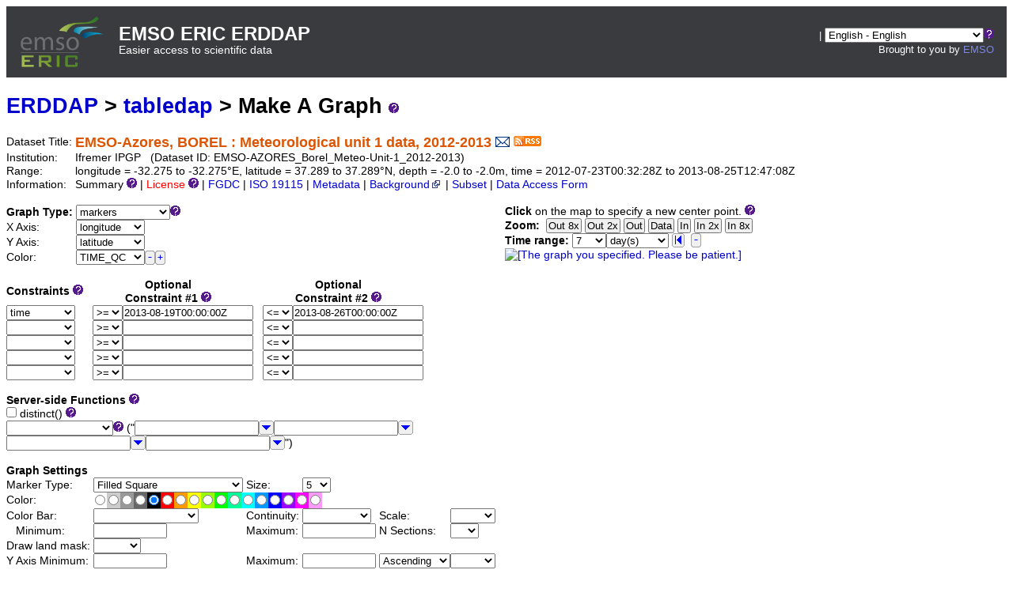

--- FILE ---
content_type: text/html;charset=UTF-8
request_url: https://erddap.emso.eu/erddap/tabledap/EMSO-AZORES_Borel_Meteo-Unit-1_2012-2013.graph
body_size: 18449
content:
<!DOCTYPE html>
<html lang="en-US">
<head>
<meta charset="UTF-8">
<title>ERDDAP - EMSO-Azores, BOREL : Meteorological unit 1 data, 2012-2013 - Make A Graph</title>
<link rel="shortcut icon" href="https://erddap.emso.eu/erddap/images/favicon.ico">
<link href="https://erddap.emso.eu/erddap/images/erddap2.css" rel="stylesheet" type="text/css">
<meta name="viewport" content="width=device-width, initial-scale=1">
<link rel="alternate" type="application/rss+xml" 
  href="https://erddap.emso.eu/erddap/rss/EMSO-AZORES_Borel_Meteo-Unit-1_2012-2013.rss" 
  title="ERDDAP: EMSO-Azores, BOREL : Meteorological unit 1 data, 2012-2013">

</head>
<body>
<table class="compact nowrap" style="width:100%; background-color:#393b3f;">
  <tr>
    <td style="text-align:center; width:80px;"><a rel="bookmark"
      href="https://emso.eu/"><img
      title="EMSO ERIC"
      src="https://erddap.emso.eu/erddap/images/logo.png" alt="EMSO" height="90" width="142"
      style="vertical-align:middle;"></a></td>
    <td style="text-align:left; font-size:x-large; color:#FFFFFF; ">
      <strong>EMSO ERIC ERDDAP</strong>
      <br><small><small><small>Easier access to scientific data</small></small></small>
      </td>
    <td style="text-align:right; font-size:small;  color:#FFFFFF; ">
       | <select name="language" size="1"
  title="Select&#x20;the&#x20;language&#x20;for&#x20;all&#x20;web&#x20;pages&#x20;in&#x20;ERDDAP&#x2e;"  onchange="window.location.href='https://erddap.emso.eu/erddap/' + (this.selectedIndex == 0? '' : this[this.selectedIndex].value + '/') + 'tabledap&#x2f;EMSO&#x2d;AZORES&#x5f;Borel&#x5f;Meteo&#x2d;Unit&#x2d;1&#x5f;2012&#x2d;2013&#x2e;graph';" >
<option value="en" selected="selected">English - English
<option value="bn">&#x9ac;&#x9be;&#x982;&#x9b2;&#x9be; - Bengali
<option value="zh-CN">&#x6c49;&#x8bed; - Chinese (Simplified)
<option value="zh-TW">&#x6f22;&#x8a9e; - Chinese (Transitional)
<option value="cs">&#x10c;e&#x161;tina - Czech
<option value="da">Dansk - Danish
<option value="nl">Nederlands - Dutch
<option value="fi">Suomi - Finnish
<option value="fr">Fran&ccedil;ais - French
<option value="de">Deutsch - German
<option value="el">&#x395;&#x3bb;&#x3bb;&#x3b7;&#x3bd;&#x3b9;&#x3ba;&#x3ac; - Greek
<option value="hi">&#x939;&#x93f;&#x928;&#x94d;&#x926;&#x940; - Hindi
<option value="hu">Magyar - Hungarian
<option value="id">Bahasa Indonesia - Indonesian
<option value="ga">Gaeilge - Irish
<option value="it">Italiano - Italian
<option value="ja">&#x65e5;&#x672c;&#x8a9e; - Japanese
<option value="ko">&#xd55c;&#xad6d;&#xc5b4; - Korean
<option value="no">Norsk - Norwegian
<option value="pl">Polski - Polish
<option value="pt">Portugu&ecirc;s - Portuguese
<option value="ro">Rom&acirc;n&#x103; - Romanian
<option value="ru">&#x420;&#x443;&#x441;&#x441;&#x43a;&#x438;&#x439; - Russian
<option value="es">Espa&ntilde;ol - Spanish
<option value="sv">Svenska - Swedish
<option value="tl">Wikang Tagalog - Tagalog
<option value="th">&#xe20;&#xe32;&#xe29;&#xe32;&#xe44;&#xe17;&#xe22; - Thai
<option value="tr">T&uuml;rk&ccedil;e - Turkish
<option value="uk">&#x423;&#x43a;&#x440;&#x430;&#x457;&#x43d;&#x441;&#x44c;&#x43a;&#x430; - Ukrainian
<option value="ur">&#x627;&#x64f;&#x631;&#x62f;&#x64f;&#x648; - Urdu
</select><img src="https&#x3a;&#x2f;&#x2f;erddap&#x2e;emso&#x2e;eu&#x2f;erddap&#x2f;images&#x2f;QuestionMark&#x2e;png" alt="&#x3f;" onmouseover="Tip('<img src=&quot;https://erddap.emso.eu/erddap/images/TranslatedByGoogle.png&quot; alt=&quot;Translated by Google&quot;><br>TRANSLATION DISCLAIMER<br>&nbsp;<br>THIS SERVICE MAY CONTAIN TRANSLATIONS POWERED BY GOOGLE. GOOGLE<br>DISCLAIMS ALL WARRANTIES RELATED TO THE TRANSLATIONS, EXPRESS<br>OR IMPLIED, INCLUDING ANY WARRANTIES OF ACCURACY, RELIABILITY,<br>AND ANY IMPLIED WARRANTIES OF MERCHANTABILITY, FITNESS FOR A<br>PARTICULAR PURPOSE AND NONINFRINGEMENT.<br>&nbsp;<br>The ERDDAP website has been translated for your convenience using translation<br>software powered by Google Translate. Reasonable efforts have been made to<br>provide an accurate translation, however, no automated translation is perfect<br>nor is it intended to replace human translators. Translations are provided<br>as a service to users of the ERDDAP website, and are provided &quot;as is.&quot;<br>No warranty of any kind, either expressed or implied, is made as to the<br>accuracy, reliability, or correctness of any translations made from English<br>into any other language. Some content (such as images, videos, etc.) may not<br>be accurately translated due to the limitations of the translation software.<br>&nbsp;<br>The official text is the English version of the website. Any discrepancies or<br>differences created in the translation are not binding and have no legal<br>effect for compliance or enforcement purposes. If any questions arise related<br>to the accuracy of the information contained in the translated website, refer<br>to the English version of the website which is the official version.')" onmouseout="UnTip()"  >
 &nbsp; &nbsp;
      <br>Brought to you by
      <a title="EMSO" rel="bookmark"  href="https://emso.eu/" style="color:#7C87DF;">EMSO</a>
      &nbsp; &nbsp;
      </td>
  </tr>
</table>
<!-- Big HTML tooltips are generated with wz_tooltip from 
    http://wztip.info/index.php/Main_Page (LGPL license) -->
<script src="https://erddap.emso.eu/erddap/images/wz_tooltip.js"></script>

<div class="standard_width">

<h1 class="nowrap"><a title="Click here to return to the ERDDAP home page." 
rel="start" href="https://erddap.emso.eu/erddap/index.html">ERDDAP</a>
 &gt; <a rel="contents" href="https&#x3a;&#x2f;&#x2f;erddap&#x2e;emso&#x2e;eu&#x2f;erddap&#x2f;tabledap&#x2f;index&#x2e;html&#x3f;page&#x3d;1&#x26;itemsPerPage&#x3d;1000">tabledap</a>
 &gt; Make A Graph
<img src="https&#x3a;&#x2f;&#x2f;erddap&#x2e;emso&#x2e;eu&#x2f;erddap&#x2f;images&#x2f;QuestionMark&#x2e;png" alt="&#x3f;" onmouseover="Tip('<div class=&quot;standard_max_width&quot;><strong>To make a graph of data from this tabular dataset, repeatedly:</strong><ol> <li>Change the &quot;Graph Type&quot; and the variables for the graph\&#39;s axes. <li>Change the &quot;Constraints&quot; to specify a subset of the data. <li>Change the &quot;Graph Settings&quot; as desired. <li>Press &quot;Redraw the Graph&quot;. </ol> This Make A Graph web page just simplifies the creation of tabledap URLs with graphics commands. <br><strong>If you want, you can create these URLs by hand or have a computer program do it.</strong> <br>Then you don\&#39;t have to use this form to get data. See the &quot;Bypass this form&quot; link below.</div>')" onmouseout="UnTip()"  >

</h1>
<table class="compact nowrap">
  <tr>
    <td>Dataset Title:&nbsp;</td>
    <td style="vertical-align:middle"><span class="standoutColor" style="font-size:130%; line-height:130%;"><strong>EMSO-Azores, BOREL : Meteorological unit 1 data, 2012-2013</strong>
      <a rel="alternate" 
  href="https://erddap.emso.eu/erddap/subscriptions/add.html?datasetID=EMSO-AZORES_Borel_Meteo-Unit-1_2012-2013&amp;showErrors=false&amp;email=" 
  title=""><img alt="Subscribe"
    title="Get&#x20;an&#x20;email&#x20;immediately&#x20;whenever&#x20;this&#x20;dataset&#x20;changes&#x2e;&#x2e;&#x2e;" 
    src="https://erddap.emso.eu/erddap/images/envelope.gif" ></a>
      <a rel="alternate" type="application/rss+xml"   href="https://erddap.emso.eu/erddap/rss/EMSO-AZORES_Borel_Meteo-Unit-1_2012-2013.rss" 
  title=""><img alt="RSS"
    title="Subscribe to the RSS feed for this dataset..." 
    src="https://erddap.emso.eu/erddap/images/rss.gif" ></a>
      </span>
    </td>
  </tr>
  <tr>
    <td>Institution:&nbsp;</td>
    <td>Ifremer IPGP&nbsp;&nbsp;
    (Dataset ID: EMSO-AZORES_Borel_Meteo-Unit-1_2012-2013)</td>
  </tr>
  <tr><td>Range:&nbsp;</td><td>longitude&nbsp;=&nbsp;-32.275&nbsp;to&nbsp;-32.275&deg;E, latitude&nbsp;=&nbsp;37.289&nbsp;to&nbsp;37.289&deg;N, depth&nbsp;=&nbsp;-2.0&nbsp;to&nbsp;-2.0m, time&nbsp;=&nbsp;2012-07-23T00:32:28Z&nbsp;to&nbsp;2013-08-25T12:47:08Z</td></tr>

  <tr>
    <td>Information:&nbsp;</td>
    <td>Summary <img src="https&#x3a;&#x2f;&#x2f;erddap&#x2e;emso&#x2e;eu&#x2f;erddap&#x2f;images&#x2f;QuestionMark&#x2e;png" alt="&#x3f;" onmouseover="Tip('<div class=&quot;standard_max_width&quot;>This dataset contains the meteorological parameters (mean wind speed, temperature in &deg;C and atmospheric pressure in mbar) acquired between July 2012 and August 2013 (n=1880) using the Furuno Rowind+, mounted at the top of BOREL superstructure (data acquired every 6 hours).<br><br>cdm_data_type = TimeSeries<br>VARIABLES:<br>time (seconds since 1970-01-01T00:00:00Z)<br>TIME_QC (Time quality flag)<br>latitude (Latitude of each location, degrees_north)<br>longitude (Longitude of each location, degrees_east)<br>depth (m)<br>DEPH_QC (Depth quality flag)<br>WDIR (Wind from direction relative true north, deg T)<br>WDIR_QC (Wind from direction relative true north quality flag)<br>WSPD (Horizontal wind speed, m/s)<br>WSPD_QC (Horizontal wind speed quality flag)<br>ATMS (Atmospheric pressure at sea level, mBar)<br>ATMS_QC (Atmospheric pressure at sea level quality flag)<br>DRYT (Air temperature in dry bulb, degree_C)<br>DRYT_QC (Air temperature in dry bulb quality flag)<br></div>')" onmouseout="UnTip()"  >

    | <span class="warningColor">License</span> <img src="https&#x3a;&#x2f;&#x2f;erddap&#x2e;emso&#x2e;eu&#x2f;erddap&#x2f;images&#x2f;QuestionMark&#x2e;png" alt="&#x3f;" onmouseover="Tip('<div class=&quot;standard_max_width&quot;>CC-BY-4.0</div>')" onmouseout="UnTip()"  >

     | <a rel="alternate" 
          title="FGDC-STD-001-1998 Metadata" 
          href="https://erddap.emso.eu/erddap/tabledap/EMSO-AZORES_Borel_Meteo-Unit-1_2012-2013.fgdc">FGDC</a>
     | <a rel="alternate" 
          title="ISO 19115-2/19139 Metadata" 
          href="https://erddap.emso.eu/erddap/tabledap/EMSO-AZORES_Borel_Meteo-Unit-1_2012-2013.iso19115">ISO 19115</a>
     | <a rel="alternate" 
          title="Click to see a list of this dataset's variables and the complete list of metadata attributes." 
          href="https://erddap.emso.eu/erddap/info/EMSO-AZORES_Borel_Meteo-Unit-1_2012-2013/index.html">Metadata</a>
     | <a rel="bookmark" 
          title="Click to see background information from the source of this dataset." 
          href="https&#x3a;&#x2f;&#x2f;wwz&#x2e;ifremer&#x2e;fr&#x2f;">Background<img
    src="https://erddap.emso.eu/erddap/images/external.png" alt=" (external link)"
    title="This link to an external website does not constitute an endorsement."></a>
     | <a rel="alternate" title="Click to select and view subsets of this dataset via faceted search." 
         href="https://erddap.emso.eu/erddap/tabledap/EMSO-AZORES_Borel_Meteo-Unit-1_2012-2013.subset">Subset</a>

     | <a rel="alternate" title="Click to see an OPeNDAP Data Access Form for this dataset so that you can request data." 
         href="https://erddap.emso.eu/erddap/tabledap/EMSO-AZORES_Borel_Meteo-Unit-1_2012-2013.html">Data Access Form</a>


</td>
  </tr>
</table>
<noscript><div style="color:red"><strong>To work correctly, this web page requires that JavaScript be enabled in your browser.</strong> Please:
<br>1) Enable JavaScript in your browser:
<br>&nbsp;&nbsp;&nbsp;&nbsp;&nbsp; &bull; Chrome: "Settings : Advanced : Privacy and security : Site Settings : JavaScript"
<br>&nbsp;&nbsp;&nbsp;&nbsp;&nbsp; &bull; Firefox: (it should be always on!)"
<br>&nbsp;&nbsp;&nbsp;&nbsp;&nbsp; &bull; Opera: "Settings : Websites : JavaScript"
<br>&nbsp;&nbsp;&nbsp;&nbsp;&nbsp; &bull; Safari: "Safari : Preferences : Security : Enable JavaScript"
<br>2) Reload this web page.
<br>&nbsp;</div>
</noscript>

&nbsp;
<table class="compact">
<tr><td class="T">
<form name="f1" method="GET"
  action="javascript:void(0);"  >
<script>
var distinctOptions=[
 ["", "1"],
 ["", "37.289"],
 ["", "-32.275"],
 ["", "-2.0"],
 ["", "7"],
 ["", "1"],
 ["", "1"],
 ["", "1"],
 ["", "1"]
];
</script>
<table class="compact nowrap">
<tr>
  <td><strong>Graph Type:&nbsp;</strong>  </td>
  <td>
<select name="draw" size="1" onChange='mySubmit(document.f1.draw.selectedIndex<3);' >
<option>lines
<option>linesAndMarkers
<option selected="selected">markers
<option>sticks
<option>vectors
</select><img src="https&#x3a;&#x2f;&#x2f;erddap&#x2e;emso&#x2e;eu&#x2f;erddap&#x2f;images&#x2f;QuestionMark&#x2e;png" alt="&#x3f;" onmouseover="Tip('<div class=&quot;standard_max_width&quot;><strong>Graph Type</strong> <br><strong>lines</strong> draws lines on a graph. If X=longitude and Y=latitude, you will get a map. <p><strong>linesAndMarkers</strong>, the optional Color variable can color the markers. If X=longitude and Y=latitude, you will get a map. <p><strong>markers</strong>, the optional Color variable can color the markers. If X=longitude and Y=latitude, you will get a map. <p><strong>sticks</strong> is usually used to plot time on the X axis, and with the sticks being drawn from the x component and y component of currents or wind data. <p><strong>vectors</strong> requires that X=longitude and Y=latitude. The other variables provide the vector\&#39;s x component and y component. So it is often used for currents or wind data. <p><strong>Changing the Graph Type automatically submits this form.</strong> <br>For the remainder of this form: make changes, then press <kbd>Redraw the Graph</kbd> below.</div>')" onmouseout="UnTip()"  >
  </td>
</tr>
<tr>
  <td>X Axis:&nbsp;  </td>
  <td>
<select name="var0" size="1"
   onmouseover="Tip('Select the variable for the graph\&#39;s X Axis.')" onmouseout="UnTip()"    >
<option>time
<option>TIME_QC
<option>latitude
<option selected="selected">longitude
<option>depth
<option>DEPH_QC
<option>WDIR
<option>WDIR_QC
<option>WSPD
<option>WSPD_QC
<option>ATMS
<option>ATMS_QC
<option>DRYT
<option>DRYT_QC
</select>  </td>
</tr>
<tr>
  <td>Y Axis:&nbsp;  </td>
  <td>
<select name="var1" size="1"
   onmouseover="Tip('Select the variable for the graph\&#39;s Y Axis.')" onmouseout="UnTip()"    >
<option>time
<option>TIME_QC
<option selected="selected">latitude
<option>longitude
<option>depth
<option>DEPH_QC
<option>WDIR
<option>WDIR_QC
<option>WSPD
<option>WSPD_QC
<option>ATMS
<option>ATMS_QC
<option>DRYT
<option>DRYT_QC
</select>  </td>
</tr>
<tr>
  <td>Color:&nbsp;  </td>
  <td>
<table class="compact">
  <tr><td class="B"><select name="var2" size="1"
   onmouseover="Tip('Select the variable for the marker\&#39;s color (via the Color Bar) (or leave blank).')" onmouseout="UnTip()"    >
<option></option>
<option>time
<option selected="selected">TIME_QC
<option>latitude
<option>longitude
<option>depth
<option>DEPH_QC
<option>WDIR
<option>WDIR_QC
<option>WSPD
<option>WSPD_QC
<option>ATMS
<option>ATMS_QC
<option>DRYT
<option>DRYT_QC
</select>  </td>
<td class="B"><img class="B" src="https&#x3a;&#x2f;&#x2f;erddap&#x2e;emso&#x2e;eu&#x2f;erddap&#x2f;images&#x2f;minus&#x2e;gif" 
   onmouseover="Tip('Select the previous item.')" onmouseout="UnTip()"   alt="-1"
  onMouseUp="var sel=f1.var2; sel.selectedIndex=Math.max(0,sel.selectedIndex-1);mySubmit(true); "
></td><td class="B"><img class="B" src="https&#x3a;&#x2f;&#x2f;erddap&#x2e;emso&#x2e;eu&#x2f;erddap&#x2f;images&#x2f;plus&#x2e;gif" 
   onmouseover="Tip('Select the next item.')" onmouseout="UnTip()"   alt="+1"
  onMouseUp="var sel=f1.var2; sel.selectedIndex=Math.min(sel.length-1, sel.selectedIndex+1);mySubmit(true); "
></td>
  </tr>
</table>
  </td>
</tr>
</table>
&nbsp;
<table class="compact nowrap">
<tr>
  <th>Constraints <img src="https&#x3a;&#x2f;&#x2f;erddap&#x2e;emso&#x2e;eu&#x2f;erddap&#x2f;images&#x2f;QuestionMark&#x2e;png" alt="&#x3f;" onmouseover="Tip('These optional constraints determine which rows of data from the <br>original table are plotted on the graph. <br>Any or all constraints can be left blank.')" onmouseout="UnTip()"  >
</th>
  <th style="text-align:center;" colspan="2">Optional<br>Constraint #1 <img src="https&#x3a;&#x2f;&#x2f;erddap&#x2e;emso&#x2e;eu&#x2f;erddap&#x2f;images&#x2f;QuestionMark&#x2e;png" alt="&#x3f;" onmouseover="Tip('<div class=&quot;narrow_max_width&quot;>Constraints <ul><li>These optional constraints let you specify a subset of the data. <li>The constraints determine which rows of data from the original table are included in the results table. <li>The constraints are applied to each row of the original table. <li>If all the constraints evaluate to <kbd>true</kbd> for a given row, that row is included in the results table. <li>Constraints can be applied to any variable, not just the variables you download. </ul></div>')" onmouseout="UnTip()"  >
</th>
  <th style="text-align:center;" colspan="2">Optional<br>Constraint #2 <img src="https&#x3a;&#x2f;&#x2f;erddap&#x2e;emso&#x2e;eu&#x2f;erddap&#x2f;images&#x2f;QuestionMark&#x2e;png" alt="&#x3f;" onmouseover="Tip('<div class=&quot;narrow_max_width&quot;>Constraints <ul><li>These optional constraints let you specify a subset of the data. <li>The constraints determine which rows of data from the original table are included in the results table. <li>The constraints are applied to each row of the original table. <li>If all the constraints evaluate to <kbd>true</kbd> for a given row, that row is included in the results table. <li>Constraints can be applied to any variable, not just the variables you download. </ul></div>')" onmouseout="UnTip()"  >
</th>
</tr>
<tr>
  <td><select name="cVar0" size="1"
   onmouseover="Tip('Optional: select a variable to be constrained.')" onmouseout="UnTip()"   onChange=' document.body.style.cursor="wait"; var tDisRow=document.getElementById("disRow0"); tDisRow.style.display="none"; var tDis=document.getElementById("dis0"); tDis.selected=0; tDis.options.length=0; document.f1.cVal0a.value=""; document.f1.cVal0b.value=""; var vName=this.options[this.selectedIndex].text; var sv=-1; if (vName=="TIME_QC") sv=0; else if (vName=="latitude") sv=1; else if (vName=="longitude") sv=2; else if (vName=="depth") sv=3; else if (vName=="DEPH_QC") sv=4; else if (vName=="WDIR_QC") sv=5; else if (vName=="WSPD_QC") sv=6; else if (vName=="ATMS_QC") sv=7; else if (vName=="DRYT_QC") sv=8; document.f1.cOp0a.selectedIndex=(sv>=0?4:3); if (sv>=0) {  var n=distinctOptions[sv].length;  var tDisOptions = tDis.options;  var dosv = distinctOptions[sv];  for (var i=0; i<n; i++) tDisOptions.add(new Option(dosv[i]));  tDisRow.style.display="";} document.body.style.cursor="default";' >
<option></option>
<option selected="selected">time
<option>TIME_QC
<option>latitude
<option>longitude
<option>depth
<option>DEPH_QC
<option>WDIR
<option>WDIR_QC
<option>WSPD
<option>WSPD_QC
<option>ATMS
<option>ATMS_QC
<option>DRYT
<option>DRYT_QC
</select></td>
  <td class="R">&nbsp;&nbsp;&nbsp;<select name="cOp0a" size="1"
   onmouseover="Tip('Select an operator for this constraint.')" onmouseout="UnTip()"    >
<option value="!=">!=
<option value="=~">=~
<option value="&#37;3C=">&lt;=
<option value="&#37;3E=" selected="selected">&gt;=
<option value="=">=
<option value="&#37;3C">&lt;
<option value="&#37;3E">&gt;
</select></td>
  <td><input type="text" name="cVal0a" value="2013&#x2d;08&#x2d;19T00&#x3a;00&#x3a;00Z"
  onkeypress=' var key = window.event? event.keyCode : event.which? event.which : 0;  return key != 13;' 
   onmouseover="Tip('Optional: Enter a value to make a constraint for this variable. <p>String constraint values MUST be in double quotes, e.g., &quot;A String Value&quot; <br>and internal special characters must be backslash encoded: <br>encode \\ as \\\\, &quot; as \\&quot;, newline as \\n, and tab as \\t.<br>&nbsp;<br>time ranges from 2012-07-23T00:32:28Z to 2013-08-25T12:47:08Z.')" onmouseout="UnTip()"  
  size="19" maxlength="255"  ></td>
  <td class="R">&nbsp;&nbsp;&nbsp;<select name="cOp0b" size="1"
   onmouseover="Tip('Select an operator for this constraint.')" onmouseout="UnTip()"    >
<option value="!=">!=
<option value="=~">=~
<option value="&#37;3C=" selected="selected">&lt;=
<option value="&#37;3E=">&gt;=
<option value="=">=
<option value="&#37;3C">&lt;
<option value="&#37;3E">&gt;
</select></td>
  <td><input type="text" name="cVal0b" value="2013&#x2d;08&#x2d;26T00&#x3a;00&#x3a;00Z"
  onkeypress=' var key = window.event? event.keyCode : event.which? event.which : 0;  return key != 13;' 
   onmouseover="Tip('Optional: Enter a value to make a constraint for this variable. <p>String constraint values MUST be in double quotes, e.g., &quot;A String Value&quot; <br>and internal special characters must be backslash encoded: <br>encode \\ as \\\\, &quot; as \\&quot;, newline as \\n, and tab as \\t.<br>&nbsp;<br>time ranges from 2012-07-23T00:32:28Z to 2013-08-25T12:47:08Z.')" onmouseout="UnTip()"  
  size="19" maxlength="255"  ></td>
</tr>
<tr id="disRow0" style="display:none;" >
  <td>&nbsp;</td>
  <td>&nbsp;</td>
  <td colspan="3">
    <table class="compact">
    <tr>
      <td><select name="dis0" size="1"
   onmouseover="Tip('<div class=&quot;narrow_max_width&quot;>This constraint variable has a limited number of values. They are listed here. If you pick a value, it will be used for Constraint #1. <p>WARNING: If you pick a specific value for more than one variable, it is possible that there will be no matching data.&nbsp;&nbsp;Consider using <kbd>Subset</kbd>, which makes it easy to find valid combinations.</div>')" onmouseout="UnTip()"   id="dis0" onChange=' document.f1.cVal0a.value=this.options[this.selectedIndex].text;' >
<option selected="selected"></option>
</select>      </td>
      <td class="B">
<img class="B" src="https://erddap.emso.eu/erddap/images/minus.gif" 
   onmouseover="Tip('Select the previous item and redraw the graph.')" onmouseout="UnTip()"    alt="-"
  onMouseUp="
   var sel=document.f1.dis0;
   if (sel.selectedIndex>1) {
    document.f1.cVal0a.value=sel.options[--sel.selectedIndex].text;
    mySubmit(true);
   }" >
      </td>
      <td class="B">
<img class="B" src="https://erddap.emso.eu/erddap/images/plus.gif" 
   onmouseover="Tip('Select the next item and redraw the graph.')" onmouseout="UnTip()"    alt="+"
  onMouseUp="
   var sel=document.f1.dis0;
   if (sel.selectedIndex<sel.length-1) {
    document.f1.cVal0a.value=sel.options[++sel.selectedIndex].text;
    mySubmit(true);
   }" >
      </td>
    </tr>
    </table>
  </td>
</tr>
<tr>
  <td><select name="cVar1" size="1"
   onmouseover="Tip('Optional: select a variable to be constrained.')" onmouseout="UnTip()"   onChange=' document.body.style.cursor="wait"; var tDisRow=document.getElementById("disRow1"); tDisRow.style.display="none"; var tDis=document.getElementById("dis1"); tDis.selected=0; tDis.options.length=0; document.f1.cVal1a.value=""; document.f1.cVal1b.value=""; var vName=this.options[this.selectedIndex].text; var sv=-1; if (vName=="TIME_QC") sv=0; else if (vName=="latitude") sv=1; else if (vName=="longitude") sv=2; else if (vName=="depth") sv=3; else if (vName=="DEPH_QC") sv=4; else if (vName=="WDIR_QC") sv=5; else if (vName=="WSPD_QC") sv=6; else if (vName=="ATMS_QC") sv=7; else if (vName=="DRYT_QC") sv=8; document.f1.cOp1a.selectedIndex=(sv>=0?4:3); if (sv>=0) {  var n=distinctOptions[sv].length;  var tDisOptions = tDis.options;  var dosv = distinctOptions[sv];  for (var i=0; i<n; i++) tDisOptions.add(new Option(dosv[i]));  tDisRow.style.display="";} document.body.style.cursor="default";' >
<option selected="selected"></option>
<option>time
<option>TIME_QC
<option>latitude
<option>longitude
<option>depth
<option>DEPH_QC
<option>WDIR
<option>WDIR_QC
<option>WSPD
<option>WSPD_QC
<option>ATMS
<option>ATMS_QC
<option>DRYT
<option>DRYT_QC
</select></td>
  <td class="R">&nbsp;&nbsp;&nbsp;<select name="cOp1a" size="1"
   onmouseover="Tip('Select an operator for this constraint.')" onmouseout="UnTip()"    >
<option value="!=">!=
<option value="=~">=~
<option value="&#37;3C=">&lt;=
<option value="&#37;3E=" selected="selected">&gt;=
<option value="=">=
<option value="&#37;3C">&lt;
<option value="&#37;3E">&gt;
</select></td>
  <td><input type="text" name="cVal1a" value=""
  onkeypress=' var key = window.event? event.keyCode : event.which? event.which : 0;  return key != 13;' 
   onmouseover="Tip('Optional: Enter a value to make a constraint for this variable. <p>String constraint values MUST be in double quotes, e.g., &quot;A String Value&quot; <br>and internal special characters must be backslash encoded: <br>encode \\ as \\\\, &quot; as \\&quot;, newline as \\n, and tab as \\t.')" onmouseout="UnTip()"  
  size="19" maxlength="255"  ></td>
  <td class="R">&nbsp;&nbsp;&nbsp;<select name="cOp1b" size="1"
   onmouseover="Tip('Select an operator for this constraint.')" onmouseout="UnTip()"    >
<option value="!=">!=
<option value="=~">=~
<option value="&#37;3C=" selected="selected">&lt;=
<option value="&#37;3E=">&gt;=
<option value="=">=
<option value="&#37;3C">&lt;
<option value="&#37;3E">&gt;
</select></td>
  <td><input type="text" name="cVal1b" value=""
  onkeypress=' var key = window.event? event.keyCode : event.which? event.which : 0;  return key != 13;' 
   onmouseover="Tip('Optional: Enter a value to make a constraint for this variable. <p>String constraint values MUST be in double quotes, e.g., &quot;A String Value&quot; <br>and internal special characters must be backslash encoded: <br>encode \\ as \\\\, &quot; as \\&quot;, newline as \\n, and tab as \\t.')" onmouseout="UnTip()"  
  size="19" maxlength="255"  ></td>
</tr>
<tr id="disRow1" style="display:none;" >
  <td>&nbsp;</td>
  <td>&nbsp;</td>
  <td colspan="3">
    <table class="compact">
    <tr>
      <td><select name="dis1" size="1"
   onmouseover="Tip('<div class=&quot;narrow_max_width&quot;>This constraint variable has a limited number of values. They are listed here. If you pick a value, it will be used for Constraint #1. <p>WARNING: If you pick a specific value for more than one variable, it is possible that there will be no matching data.&nbsp;&nbsp;Consider using <kbd>Subset</kbd>, which makes it easy to find valid combinations.</div>')" onmouseout="UnTip()"   id="dis1" onChange=' document.f1.cVal1a.value=this.options[this.selectedIndex].text;' >
<option selected="selected"></option>
</select>      </td>
      <td class="B">
<img class="B" src="https://erddap.emso.eu/erddap/images/minus.gif" 
   onmouseover="Tip('Select the previous item and redraw the graph.')" onmouseout="UnTip()"    alt="-"
  onMouseUp="
   var sel=document.f1.dis1;
   if (sel.selectedIndex>1) {
    document.f1.cVal1a.value=sel.options[--sel.selectedIndex].text;
    mySubmit(true);
   }" >
      </td>
      <td class="B">
<img class="B" src="https://erddap.emso.eu/erddap/images/plus.gif" 
   onmouseover="Tip('Select the next item and redraw the graph.')" onmouseout="UnTip()"    alt="+"
  onMouseUp="
   var sel=document.f1.dis1;
   if (sel.selectedIndex<sel.length-1) {
    document.f1.cVal1a.value=sel.options[++sel.selectedIndex].text;
    mySubmit(true);
   }" >
      </td>
    </tr>
    </table>
  </td>
</tr>
<tr>
  <td><select name="cVar2" size="1"
   onmouseover="Tip('Optional: select a variable to be constrained.')" onmouseout="UnTip()"   onChange=' document.body.style.cursor="wait"; var tDisRow=document.getElementById("disRow2"); tDisRow.style.display="none"; var tDis=document.getElementById("dis2"); tDis.selected=0; tDis.options.length=0; document.f1.cVal2a.value=""; document.f1.cVal2b.value=""; var vName=this.options[this.selectedIndex].text; var sv=-1; if (vName=="TIME_QC") sv=0; else if (vName=="latitude") sv=1; else if (vName=="longitude") sv=2; else if (vName=="depth") sv=3; else if (vName=="DEPH_QC") sv=4; else if (vName=="WDIR_QC") sv=5; else if (vName=="WSPD_QC") sv=6; else if (vName=="ATMS_QC") sv=7; else if (vName=="DRYT_QC") sv=8; document.f1.cOp2a.selectedIndex=(sv>=0?4:3); if (sv>=0) {  var n=distinctOptions[sv].length;  var tDisOptions = tDis.options;  var dosv = distinctOptions[sv];  for (var i=0; i<n; i++) tDisOptions.add(new Option(dosv[i]));  tDisRow.style.display="";} document.body.style.cursor="default";' >
<option selected="selected"></option>
<option>time
<option>TIME_QC
<option>latitude
<option>longitude
<option>depth
<option>DEPH_QC
<option>WDIR
<option>WDIR_QC
<option>WSPD
<option>WSPD_QC
<option>ATMS
<option>ATMS_QC
<option>DRYT
<option>DRYT_QC
</select></td>
  <td class="R">&nbsp;&nbsp;&nbsp;<select name="cOp2a" size="1"
   onmouseover="Tip('Select an operator for this constraint.')" onmouseout="UnTip()"    >
<option value="!=">!=
<option value="=~">=~
<option value="&#37;3C=">&lt;=
<option value="&#37;3E=" selected="selected">&gt;=
<option value="=">=
<option value="&#37;3C">&lt;
<option value="&#37;3E">&gt;
</select></td>
  <td><input type="text" name="cVal2a" value=""
  onkeypress=' var key = window.event? event.keyCode : event.which? event.which : 0;  return key != 13;' 
   onmouseover="Tip('Optional: Enter a value to make a constraint for this variable. <p>String constraint values MUST be in double quotes, e.g., &quot;A String Value&quot; <br>and internal special characters must be backslash encoded: <br>encode \\ as \\\\, &quot; as \\&quot;, newline as \\n, and tab as \\t.')" onmouseout="UnTip()"  
  size="19" maxlength="255"  ></td>
  <td class="R">&nbsp;&nbsp;&nbsp;<select name="cOp2b" size="1"
   onmouseover="Tip('Select an operator for this constraint.')" onmouseout="UnTip()"    >
<option value="!=">!=
<option value="=~">=~
<option value="&#37;3C=" selected="selected">&lt;=
<option value="&#37;3E=">&gt;=
<option value="=">=
<option value="&#37;3C">&lt;
<option value="&#37;3E">&gt;
</select></td>
  <td><input type="text" name="cVal2b" value=""
  onkeypress=' var key = window.event? event.keyCode : event.which? event.which : 0;  return key != 13;' 
   onmouseover="Tip('Optional: Enter a value to make a constraint for this variable. <p>String constraint values MUST be in double quotes, e.g., &quot;A String Value&quot; <br>and internal special characters must be backslash encoded: <br>encode \\ as \\\\, &quot; as \\&quot;, newline as \\n, and tab as \\t.')" onmouseout="UnTip()"  
  size="19" maxlength="255"  ></td>
</tr>
<tr id="disRow2" style="display:none;" >
  <td>&nbsp;</td>
  <td>&nbsp;</td>
  <td colspan="3">
    <table class="compact">
    <tr>
      <td><select name="dis2" size="1"
   onmouseover="Tip('<div class=&quot;narrow_max_width&quot;>This constraint variable has a limited number of values. They are listed here. If you pick a value, it will be used for Constraint #1. <p>WARNING: If you pick a specific value for more than one variable, it is possible that there will be no matching data.&nbsp;&nbsp;Consider using <kbd>Subset</kbd>, which makes it easy to find valid combinations.</div>')" onmouseout="UnTip()"   id="dis2" onChange=' document.f1.cVal2a.value=this.options[this.selectedIndex].text;' >
<option selected="selected"></option>
</select>      </td>
      <td class="B">
<img class="B" src="https://erddap.emso.eu/erddap/images/minus.gif" 
   onmouseover="Tip('Select the previous item and redraw the graph.')" onmouseout="UnTip()"    alt="-"
  onMouseUp="
   var sel=document.f1.dis2;
   if (sel.selectedIndex>1) {
    document.f1.cVal2a.value=sel.options[--sel.selectedIndex].text;
    mySubmit(true);
   }" >
      </td>
      <td class="B">
<img class="B" src="https://erddap.emso.eu/erddap/images/plus.gif" 
   onmouseover="Tip('Select the next item and redraw the graph.')" onmouseout="UnTip()"    alt="+"
  onMouseUp="
   var sel=document.f1.dis2;
   if (sel.selectedIndex<sel.length-1) {
    document.f1.cVal2a.value=sel.options[++sel.selectedIndex].text;
    mySubmit(true);
   }" >
      </td>
    </tr>
    </table>
  </td>
</tr>
<tr>
  <td><select name="cVar3" size="1"
   onmouseover="Tip('Optional: select a variable to be constrained.')" onmouseout="UnTip()"   onChange=' document.body.style.cursor="wait"; var tDisRow=document.getElementById("disRow3"); tDisRow.style.display="none"; var tDis=document.getElementById("dis3"); tDis.selected=0; tDis.options.length=0; document.f1.cVal3a.value=""; document.f1.cVal3b.value=""; var vName=this.options[this.selectedIndex].text; var sv=-1; if (vName=="TIME_QC") sv=0; else if (vName=="latitude") sv=1; else if (vName=="longitude") sv=2; else if (vName=="depth") sv=3; else if (vName=="DEPH_QC") sv=4; else if (vName=="WDIR_QC") sv=5; else if (vName=="WSPD_QC") sv=6; else if (vName=="ATMS_QC") sv=7; else if (vName=="DRYT_QC") sv=8; document.f1.cOp3a.selectedIndex=(sv>=0?4:3); if (sv>=0) {  var n=distinctOptions[sv].length;  var tDisOptions = tDis.options;  var dosv = distinctOptions[sv];  for (var i=0; i<n; i++) tDisOptions.add(new Option(dosv[i]));  tDisRow.style.display="";} document.body.style.cursor="default";' >
<option selected="selected"></option>
<option>time
<option>TIME_QC
<option>latitude
<option>longitude
<option>depth
<option>DEPH_QC
<option>WDIR
<option>WDIR_QC
<option>WSPD
<option>WSPD_QC
<option>ATMS
<option>ATMS_QC
<option>DRYT
<option>DRYT_QC
</select></td>
  <td class="R">&nbsp;&nbsp;&nbsp;<select name="cOp3a" size="1"
   onmouseover="Tip('Select an operator for this constraint.')" onmouseout="UnTip()"    >
<option value="!=">!=
<option value="=~">=~
<option value="&#37;3C=">&lt;=
<option value="&#37;3E=" selected="selected">&gt;=
<option value="=">=
<option value="&#37;3C">&lt;
<option value="&#37;3E">&gt;
</select></td>
  <td><input type="text" name="cVal3a" value=""
  onkeypress=' var key = window.event? event.keyCode : event.which? event.which : 0;  return key != 13;' 
   onmouseover="Tip('Optional: Enter a value to make a constraint for this variable. <p>String constraint values MUST be in double quotes, e.g., &quot;A String Value&quot; <br>and internal special characters must be backslash encoded: <br>encode \\ as \\\\, &quot; as \\&quot;, newline as \\n, and tab as \\t.')" onmouseout="UnTip()"  
  size="19" maxlength="255"  ></td>
  <td class="R">&nbsp;&nbsp;&nbsp;<select name="cOp3b" size="1"
   onmouseover="Tip('Select an operator for this constraint.')" onmouseout="UnTip()"    >
<option value="!=">!=
<option value="=~">=~
<option value="&#37;3C=" selected="selected">&lt;=
<option value="&#37;3E=">&gt;=
<option value="=">=
<option value="&#37;3C">&lt;
<option value="&#37;3E">&gt;
</select></td>
  <td><input type="text" name="cVal3b" value=""
  onkeypress=' var key = window.event? event.keyCode : event.which? event.which : 0;  return key != 13;' 
   onmouseover="Tip('Optional: Enter a value to make a constraint for this variable. <p>String constraint values MUST be in double quotes, e.g., &quot;A String Value&quot; <br>and internal special characters must be backslash encoded: <br>encode \\ as \\\\, &quot; as \\&quot;, newline as \\n, and tab as \\t.')" onmouseout="UnTip()"  
  size="19" maxlength="255"  ></td>
</tr>
<tr id="disRow3" style="display:none;" >
  <td>&nbsp;</td>
  <td>&nbsp;</td>
  <td colspan="3">
    <table class="compact">
    <tr>
      <td><select name="dis3" size="1"
   onmouseover="Tip('<div class=&quot;narrow_max_width&quot;>This constraint variable has a limited number of values. They are listed here. If you pick a value, it will be used for Constraint #1. <p>WARNING: If you pick a specific value for more than one variable, it is possible that there will be no matching data.&nbsp;&nbsp;Consider using <kbd>Subset</kbd>, which makes it easy to find valid combinations.</div>')" onmouseout="UnTip()"   id="dis3" onChange=' document.f1.cVal3a.value=this.options[this.selectedIndex].text;' >
<option selected="selected"></option>
</select>      </td>
      <td class="B">
<img class="B" src="https://erddap.emso.eu/erddap/images/minus.gif" 
   onmouseover="Tip('Select the previous item and redraw the graph.')" onmouseout="UnTip()"    alt="-"
  onMouseUp="
   var sel=document.f1.dis3;
   if (sel.selectedIndex>1) {
    document.f1.cVal3a.value=sel.options[--sel.selectedIndex].text;
    mySubmit(true);
   }" >
      </td>
      <td class="B">
<img class="B" src="https://erddap.emso.eu/erddap/images/plus.gif" 
   onmouseover="Tip('Select the next item and redraw the graph.')" onmouseout="UnTip()"    alt="+"
  onMouseUp="
   var sel=document.f1.dis3;
   if (sel.selectedIndex<sel.length-1) {
    document.f1.cVal3a.value=sel.options[++sel.selectedIndex].text;
    mySubmit(true);
   }" >
      </td>
    </tr>
    </table>
  </td>
</tr>
<tr>
  <td><select name="cVar4" size="1"
   onmouseover="Tip('Optional: select a variable to be constrained.')" onmouseout="UnTip()"   onChange=' document.body.style.cursor="wait"; var tDisRow=document.getElementById("disRow4"); tDisRow.style.display="none"; var tDis=document.getElementById("dis4"); tDis.selected=0; tDis.options.length=0; document.f1.cVal4a.value=""; document.f1.cVal4b.value=""; var vName=this.options[this.selectedIndex].text; var sv=-1; if (vName=="TIME_QC") sv=0; else if (vName=="latitude") sv=1; else if (vName=="longitude") sv=2; else if (vName=="depth") sv=3; else if (vName=="DEPH_QC") sv=4; else if (vName=="WDIR_QC") sv=5; else if (vName=="WSPD_QC") sv=6; else if (vName=="ATMS_QC") sv=7; else if (vName=="DRYT_QC") sv=8; document.f1.cOp4a.selectedIndex=(sv>=0?4:3); if (sv>=0) {  var n=distinctOptions[sv].length;  var tDisOptions = tDis.options;  var dosv = distinctOptions[sv];  for (var i=0; i<n; i++) tDisOptions.add(new Option(dosv[i]));  tDisRow.style.display="";} document.body.style.cursor="default";' >
<option selected="selected"></option>
<option>time
<option>TIME_QC
<option>latitude
<option>longitude
<option>depth
<option>DEPH_QC
<option>WDIR
<option>WDIR_QC
<option>WSPD
<option>WSPD_QC
<option>ATMS
<option>ATMS_QC
<option>DRYT
<option>DRYT_QC
</select></td>
  <td class="R">&nbsp;&nbsp;&nbsp;<select name="cOp4a" size="1"
   onmouseover="Tip('Select an operator for this constraint.')" onmouseout="UnTip()"    >
<option value="!=">!=
<option value="=~">=~
<option value="&#37;3C=">&lt;=
<option value="&#37;3E=" selected="selected">&gt;=
<option value="=">=
<option value="&#37;3C">&lt;
<option value="&#37;3E">&gt;
</select></td>
  <td><input type="text" name="cVal4a" value=""
  onkeypress=' var key = window.event? event.keyCode : event.which? event.which : 0;  return key != 13;' 
   onmouseover="Tip('Optional: Enter a value to make a constraint for this variable. <p>String constraint values MUST be in double quotes, e.g., &quot;A String Value&quot; <br>and internal special characters must be backslash encoded: <br>encode \\ as \\\\, &quot; as \\&quot;, newline as \\n, and tab as \\t.')" onmouseout="UnTip()"  
  size="19" maxlength="255"  ></td>
  <td class="R">&nbsp;&nbsp;&nbsp;<select name="cOp4b" size="1"
   onmouseover="Tip('Select an operator for this constraint.')" onmouseout="UnTip()"    >
<option value="!=">!=
<option value="=~">=~
<option value="&#37;3C=" selected="selected">&lt;=
<option value="&#37;3E=">&gt;=
<option value="=">=
<option value="&#37;3C">&lt;
<option value="&#37;3E">&gt;
</select></td>
  <td><input type="text" name="cVal4b" value=""
  onkeypress=' var key = window.event? event.keyCode : event.which? event.which : 0;  return key != 13;' 
   onmouseover="Tip('Optional: Enter a value to make a constraint for this variable. <p>String constraint values MUST be in double quotes, e.g., &quot;A String Value&quot; <br>and internal special characters must be backslash encoded: <br>encode \\ as \\\\, &quot; as \\&quot;, newline as \\n, and tab as \\t.')" onmouseout="UnTip()"  
  size="19" maxlength="255"  ></td>
</tr>
<tr id="disRow4" style="display:none;" >
  <td>&nbsp;</td>
  <td>&nbsp;</td>
  <td colspan="3">
    <table class="compact">
    <tr>
      <td><select name="dis4" size="1"
   onmouseover="Tip('<div class=&quot;narrow_max_width&quot;>This constraint variable has a limited number of values. They are listed here. If you pick a value, it will be used for Constraint #1. <p>WARNING: If you pick a specific value for more than one variable, it is possible that there will be no matching data.&nbsp;&nbsp;Consider using <kbd>Subset</kbd>, which makes it easy to find valid combinations.</div>')" onmouseout="UnTip()"   id="dis4" onChange=' document.f1.cVal4a.value=this.options[this.selectedIndex].text;' >
<option selected="selected"></option>
</select>      </td>
      <td class="B">
<img class="B" src="https://erddap.emso.eu/erddap/images/minus.gif" 
   onmouseover="Tip('Select the previous item and redraw the graph.')" onmouseout="UnTip()"    alt="-"
  onMouseUp="
   var sel=document.f1.dis4;
   if (sel.selectedIndex>1) {
    document.f1.cVal4a.value=sel.options[--sel.selectedIndex].text;
    mySubmit(true);
   }" >
      </td>
      <td class="B">
<img class="B" src="https://erddap.emso.eu/erddap/images/plus.gif" 
   onmouseover="Tip('Select the next item and redraw the graph.')" onmouseout="UnTip()"    alt="+"
  onMouseUp="
   var sel=document.f1.dis4;
   if (sel.selectedIndex<sel.length-1) {
    document.f1.cVal4a.value=sel.options[++sel.selectedIndex].text;
    mySubmit(true);
   }" >
      </td>
    </tr>
    </table>
  </td>
</tr>
</table>

&nbsp;
<table class="compact W">
<tr><td><strong>Server-side Functions</strong> <img src="https&#x3a;&#x2f;&#x2f;erddap&#x2e;emso&#x2e;eu&#x2f;erddap&#x2f;images&#x2f;QuestionMark&#x2e;png" alt="&#x3f;" onmouseover="Tip('<div class=&quot;narrow_max_width&quot;>TableDAP supports some server-side functions that modify the data results table. They are <strong>optional</strong>. Other than &quot;distinct()&quot;, they are <strong>rarely needed</strong>. <p>Currently, each of the functions takes the results table as input and returns the table with the same columns in the same order, but the order of the rows, the number of rows, or data on the rows, is altered. If you use more than one function, they will be applied in the order that they appear in the request.</div>')" onmouseout="UnTip()"  >
</td></tr>
<tr><td><input type="checkbox" name="distinct" value="true"
   onmouseover="Tip('Check this if you want to use the distinct() function.')" onmouseout="UnTip()"   >&nbsp;distinct()
<input type="hidden" name="previous&#x5f;distinct" value="false" >
<img src="https&#x3a;&#x2f;&#x2f;erddap&#x2e;emso&#x2e;eu&#x2f;erddap&#x2f;images&#x2f;QuestionMark&#x2e;png" alt="&#x3f;" onmouseover="Tip('<div class=&quot;narrow_max_width&quot;>Checking &quot;distinct()&quot; tells ERDDAP to sort the results table by all of the variables selected above (with the top/first variable selected above being the most important and other selected variables only being used to break ties) and to remove all duplicate rows from the response table. <p>WARNING: if this is used without constraints, ERDDAP may have to read all rows from the datasource, which can be VERY SLOW for some datasets. So you should usually include constraints (e.g., time minimum and maximum).</div>')" onmouseout="UnTip()"  >
</td></tr>

<tr><td><select name="orderBy" size="1"  >
<option selected="selected"></option>
<option>orderBy
<option>orderByDescending
<option>orderByClosest
<option>orderByCount
<option>orderByLimit
<option>orderByMax
<option>orderByMin
<option>orderByMinMax
<option>orderByMean
<option>orderBySum
</select><img src="https&#x3a;&#x2f;&#x2f;erddap&#x2e;emso&#x2e;eu&#x2f;erddap&#x2f;images&#x2f;QuestionMark&#x2e;png" alt="&#x3f;" onmouseover="Tip('The orderBy... functions sort the rows of the results table and sometimes groups them and sometimes further manipulates them. To use an orderBy... function, select a function at left, then select one or more variables at right, then optionally add addition settings, e.g., for numeric variables, you may specify variableName[/divisor[timeUnits][:offset]] . To not use any orderBy... function, choose the first option at left (&quot;&quot;). The orderBy... functions are:&nbsp;&nbsp;<p><strong>orderBy</strong> sorts the rows of the results table by the specified variables, in ascending order.&nbsp;&nbsp;For example, orderBy(&quot;stationID, time&quot;) sorts the results&nbsp;&nbsp;primarily by stationID and secondarily by time.&nbsp;&nbsp;<p><strong>orderByDescending</strong> sorts the rows of the results table by the&nbsp;&nbsp;specified variables, in descending order. For example, orderBy(&quot;stationID, time&quot;)&nbsp;&nbsp;sorts the results primarily by stationID and secondarily by time.&nbsp;&nbsp;<p><strong>orderByClosest</strong> sorts the rows of the results table by the specified variables.&nbsp;&nbsp;The last variable must be a numerical variable with a divisor. Only the rows closest to the divisor\&#39;s interval will be kept.&nbsp;&nbsp;For example, orderByClosest(&quot;stationID, time/2hours&quot;) will sort by stationID and time, but only return the rows for each stationID where the last orderBy column (time) are closest to 2 hour intervals.&nbsp;&nbsp;<p><strong>orderByCount</strong> sorts the rows of the results table into groups and just returns the count of the number of non-missing-values for each group. For example, orderByCount(&quot;stationID, time/1day&quot;) will sort by stationID and return one row for each stationID for each day, with a count of the number of non-missing-values for&nbsp;&nbsp;each of the other variables.&nbsp;&nbsp;<p><strong>orderByLimit</strong> sorts the rows of the results table into groups and just returns the first nRows (as specified by the last orderByLimit value) within each group. For example, orderByMax(&quot;stationID, time/1day, 10&quot;) will sort by stationID and time, but only return the first 10 rows for each stationID for each day.&nbsp;&nbsp;<p><strong>orderByMax</strong> sorts the rows of the results table into groups and just returns the row within each group with the maximum value of the&nbsp;&nbsp;last orderByMax variable in the request.&nbsp;&nbsp;For example, orderByMax(&quot;stationID, time/1day, temperature&quot;) will group the rows by stationID and each day, but only return the row with the maximum temperature value for each stationID for each day.&nbsp;&nbsp;<p><strong>orderByMin</strong> is like orderByMax, but only keeps the row with the minimum value for the last orderByMin variable.&nbsp;&nbsp;<p><strong>orderByMinMax</strong> is like orderByMin plus orderByMax. Within each sort group, only the row with the minimum value and the row with the maximum value for the last orderByMinMax variable will be kept. For example, orderByMinMax(&quot;stationID, time/1day, temperature&quot;) will return the row with the minimum temperature value and the row with the maximum temperature value for each stationID for each day.&nbsp;&nbsp;<p><strong>orderByMean</strong> sorts the rows of the results table into groups and just returns one row for each group. That row will have the mean of each of the other variables. For example, orderByMax(&quot;stationID, time/1day&quot;) will create a group for each stationID for each day, and will calculate and return the mean of the other variables.&nbsp;&nbsp;<p><strong>orderBySum</strong> sorts the rows of the results table into groups and just returns one row for each group. That row will have the sum of each of the other variables. For example, orderByMax(&quot;stationID, time/1day&quot;) will create a group for each stationID for each day, and will calculate and return the sum of the other variables.')" onmouseout="UnTip()"  >
("<span class="nowrap"><input type="text" name="orderByComboBox0" value=""
  onkeypress=' var key = window.event? event.keyCode : event.which? event.which : 0;  return key != 13;' 
   onmouseover="Tip('This slot is the most important orderBy... slot. <br>Pick a variable from the dropdown list at right and/or modify the text in this text field.')" onmouseout="UnTip()"  
  size="18" maxlength="120"  ><span class="cssTooltip"><img  style="vertical-align:top;" 
   onmouseover="Tip('Hover here to see a list of options. Click on an option to select it.')" onmouseout="UnTip()"  
  src="https&#x3a;&#x2f;&#x2f;erddap&#x2e;emso&#x2e;eu&#x2f;erddap&#x2f;images&#x2f;arrowD&#x2e;gif"
  alt="Hover&#x20;here&#x20;to&#x20;see&#x20;a&#x20;list&#x20;of&#x20;options&#x2e;&#x20;Click&#x20;on&#x20;an&#x20;option&#x20;to&#x20;select&#x20;it&#x2e;"
><span class="cssTooltipInner" style="padding:0px; max-width:90%; margin-left:-19px;"><select name="orderByComboBox0TooltipSelect" size="10" 
  onChange="document.f1.orderByComboBox0.value=this.options[this.selectedIndex].text; this.selectedIndex=-1;"
 >
<option></option>
<option>time
<option>TIME_QC
<option>latitude
<option>longitude
<option>depth
<option>DEPH_QC
<option>WDIR
<option>WDIR_QC
<option>WSPD
<option>WSPD_QC
<option>ATMS
<option>ATMS_QC
<option>DRYT
<option>DRYT_QC
</select></span></span></span><wbr><span class="nowrap"><input type="text" name="orderByComboBox1" value=""
  onkeypress=' var key = window.event? event.keyCode : event.which? event.which : 0;  return key != 13;' 
   onmouseover="Tip('This slot is the second most important orderBy... slot. <br>Pick a variable from the dropdown list at right and/or modify the text in this text field.')" onmouseout="UnTip()"  
  size="18" maxlength="120"  ><span class="cssTooltip"><img  style="vertical-align:top;" 
   onmouseover="Tip('Hover here to see a list of options. Click on an option to select it.')" onmouseout="UnTip()"  
  src="https&#x3a;&#x2f;&#x2f;erddap&#x2e;emso&#x2e;eu&#x2f;erddap&#x2f;images&#x2f;arrowD&#x2e;gif"
  alt="Hover&#x20;here&#x20;to&#x20;see&#x20;a&#x20;list&#x20;of&#x20;options&#x2e;&#x20;Click&#x20;on&#x20;an&#x20;option&#x20;to&#x20;select&#x20;it&#x2e;"
><span class="cssTooltipInner" style="padding:0px; max-width:90%; margin-left:-19px;"><select name="orderByComboBox1TooltipSelect" size="10" 
  onChange="document.f1.orderByComboBox1.value=this.options[this.selectedIndex].text; this.selectedIndex=-1;"
 >
<option></option>
<option>time
<option>TIME_QC
<option>latitude
<option>longitude
<option>depth
<option>DEPH_QC
<option>WDIR
<option>WDIR_QC
<option>WSPD
<option>WSPD_QC
<option>ATMS
<option>ATMS_QC
<option>DRYT
<option>DRYT_QC
</select></span></span></span><wbr><span class="nowrap"><input type="text" name="orderByComboBox2" value=""
  onkeypress=' var key = window.event? event.keyCode : event.which? event.which : 0;  return key != 13;' 
   onmouseover="Tip('This slot is the third most important orderBy... slot. <br>Pick a variable from the dropdown list at right and/or modify the text in this text field.')" onmouseout="UnTip()"  
  size="18" maxlength="120"  ><span class="cssTooltip"><img  style="vertical-align:top;" 
   onmouseover="Tip('Hover here to see a list of options. Click on an option to select it.')" onmouseout="UnTip()"  
  src="https&#x3a;&#x2f;&#x2f;erddap&#x2e;emso&#x2e;eu&#x2f;erddap&#x2f;images&#x2f;arrowD&#x2e;gif"
  alt="Hover&#x20;here&#x20;to&#x20;see&#x20;a&#x20;list&#x20;of&#x20;options&#x2e;&#x20;Click&#x20;on&#x20;an&#x20;option&#x20;to&#x20;select&#x20;it&#x2e;"
><span class="cssTooltipInner" style="padding:0px; max-width:90%; margin-left:-19px;"><select name="orderByComboBox2TooltipSelect" size="10" 
  onChange="document.f1.orderByComboBox2.value=this.options[this.selectedIndex].text; this.selectedIndex=-1;"
 >
<option></option>
<option>time
<option>TIME_QC
<option>latitude
<option>longitude
<option>depth
<option>DEPH_QC
<option>WDIR
<option>WDIR_QC
<option>WSPD
<option>WSPD_QC
<option>ATMS
<option>ATMS_QC
<option>DRYT
<option>DRYT_QC
</select></span></span></span><wbr><span class="nowrap"><input type="text" name="orderByComboBox3" value=""
  onkeypress=' var key = window.event? event.keyCode : event.which? event.which : 0;  return key != 13;' 
   onmouseover="Tip('This slot is the least important orderBy... slot. <br>Pick a variable from the dropdown list at right and/or modify the text in this text field.')" onmouseout="UnTip()"  
  size="18" maxlength="120"  ><span class="cssTooltip"><img  style="vertical-align:top;" 
   onmouseover="Tip('Hover here to see a list of options. Click on an option to select it.')" onmouseout="UnTip()"  
  src="https&#x3a;&#x2f;&#x2f;erddap&#x2e;emso&#x2e;eu&#x2f;erddap&#x2f;images&#x2f;arrowD&#x2e;gif"
  alt="Hover&#x20;here&#x20;to&#x20;see&#x20;a&#x20;list&#x20;of&#x20;options&#x2e;&#x20;Click&#x20;on&#x20;an&#x20;option&#x20;to&#x20;select&#x20;it&#x2e;"
><span class="cssTooltipInner" style="padding:0px; max-width:90%; margin-left:-19px;"><select name="orderByComboBox3TooltipSelect" size="10" 
  onChange="document.f1.orderByComboBox3.value=this.options[this.selectedIndex].text; this.selectedIndex=-1;"
 >
<option></option>
<option>time
<option>TIME_QC
<option>latitude
<option>longitude
<option>depth
<option>DEPH_QC
<option>WDIR
<option>WDIR_QC
<option>WSPD
<option>WSPD_QC
<option>ATMS
<option>ATMS_QC
<option>DRYT
<option>DRYT_QC
</select></span></span></span><wbr>")</td></tr>
</table>
&nbsp;
<table class="compact nowrap">
  <tr><th class="L" colspan="6">Graph Settings</th></tr>
  <tr>
    <td>Marker Type:&nbsp;</td>
    <td><select name="mType" size="1"  >
<option>None
<option>Plus
<option>X
<option>Dot
<option>Square
<option selected="selected">Filled Square
<option>Circle
<option>Filled Circle
<option>Up Triangle
<option>Filled Up Triangle
<option>Borderless Filled Square
<option>Borderless Filled Circle
<option>Borderless Filled Up Triangle
</select></td>
    <td>&nbsp;Size:&nbsp;</td>
    <td><select name="mSize" size="1"  >
<option>3
<option>4
<option selected="selected">5
<option>6
<option>7
<option>8
<option>9
<option>10
<option>11
<option>12
<option>13
<option>14
<option>15
<option>16
<option>17
<option>18
</select></td>
    <td></td>
    <td></td>
  </tr>
  <tr>
    <td>Color:&nbsp;</td>
    <td colspan="5"><table class="compact">
  <tr>
<td style="padding-top:3px; background-color:#FFFFFF"><input type="radio" name="colr" value="FFFFFF"  ></td>
<td style="padding-top:3px; background-color:#CCCCCC"><input type="radio" name="colr" value="CCCCCC"  ></td>
<td style="padding-top:3px; background-color:#999999"><input type="radio" name="colr" value="999999"  ></td>
<td style="padding-top:3px; background-color:#666666"><input type="radio" name="colr" value="666666"  ></td>
<td style="padding-top:3px; background-color:#000000"><input type="radio" name="colr" value="000000" checked  ></td>
<td style="padding-top:3px; background-color:#FF0000"><input type="radio" name="colr" value="FF0000"  ></td>
<td style="padding-top:3px; background-color:#FF9900"><input type="radio" name="colr" value="FF9900"  ></td>
<td style="padding-top:3px; background-color:#FFFF00"><input type="radio" name="colr" value="FFFF00"  ></td>
<td style="padding-top:3px; background-color:#99FF00"><input type="radio" name="colr" value="99FF00"  ></td>
<td style="padding-top:3px; background-color:#00FF00"><input type="radio" name="colr" value="00FF00"  ></td>
<td style="padding-top:3px; background-color:#00FF99"><input type="radio" name="colr" value="00FF99"  ></td>
<td style="padding-top:3px; background-color:#00FFFF"><input type="radio" name="colr" value="00FFFF"  ></td>
<td style="padding-top:3px; background-color:#0099FF"><input type="radio" name="colr" value="0099FF"  ></td>
<td style="padding-top:3px; background-color:#0000FF"><input type="radio" name="colr" value="0000FF"  ></td>
<td style="padding-top:3px; background-color:#9900FF"><input type="radio" name="colr" value="9900FF"  ></td>
<td style="padding-top:3px; background-color:#FF00FF"><input type="radio" name="colr" value="FF00FF"  ></td>
<td style="padding-top:3px; background-color:#FF99FF"><input type="radio" name="colr" value="FF99FF"  ></td>
  </tr>
</table>
</td>
  </tr>
  <tr>
    <td>Color Bar:&nbsp;</td>    <td><select name="p" size="1"
   onmouseover="Tip('Select a palette for the color bar (or leave blank to get the default).')" onmouseout="UnTip()"    >
<option selected="selected"></option>
<option>BlackBlueWhite
<option>BlackGreenWhite
<option>BlackRedWhite
<option>BlackWhite
<option>BlueWhiteRed
<option>BlueWideWhiteRed
<option>LightRainbow
<option>Ocean
<option>OceanDepth
<option>Rainbow
<option>Rainbow2
<option>Rainfall
<option>ReverseRainbow
<option>RedWhiteBlue
<option>RedWhiteBlue2
<option>RedWideWhiteBlue
<option>Spectrum
<option>Topography
<option>TopographyDepth
<option>WhiteBlueBlack
<option>WhiteGreenBlack
<option>WhiteRedBlack
<option>WhiteBlack
<option>YellowRed
<option>KT_algae
<option>KT_amp
<option>KT_balance
<option>KT_curl
<option>KT_deep
<option>KT_delta
<option>KT_dense
<option>KT_gray
<option>KT_haline
<option>KT_ice
<option>KT_matter
<option>KT_oxy
<option>KT_phase
<option>KT_solar
<option>KT_speed
<option>KT_tempo
<option>KT_thermal
<option>KT_turbid
<option>EK80
</select></td>
    <td>&nbsp;Continuity:&nbsp;</td>    <td><select name="pc" size="1"
   onmouseover="Tip('Specify whether the colors should be continuous or discrete<br>(or leave blank for the default).')" onmouseout="UnTip()"    >
<option selected="selected"></option>
<option>Continuous
<option>Discrete
</select></td>
    <td>&nbsp;Scale:&nbsp;</td>    <td><select name="ps" size="1"
   onmouseover="Tip('Select a scale for the color bar (or leave blank for the default).')" onmouseout="UnTip()"    >
<option selected="selected"></option>
<option>Linear
<option>Log
</select></td>
  </tr>
  <tr>
    <td>&nbsp;&nbsp;&nbsp;Minimum:&nbsp;</td>    <td><input type="text" name="pMin" value=""
  onkeypress=' var key = window.event? event.keyCode : event.which? event.which : 0;  return key != 13;' 
   onmouseover="Tip('Specify the minimum value for the color bar (or leave blank for the default).')" onmouseout="UnTip()"  
  size="10" maxlength="60"  ></td>
    <td>&nbsp;Maximum:&nbsp;</td>    <td><input type="text" name="pMax" value=""
  onkeypress=' var key = window.event? event.keyCode : event.which? event.which : 0;  return key != 13;' 
   onmouseover="Tip('Specify the maximum value for the color bar (or leave blank for the default).')" onmouseout="UnTip()"  
  size="10" maxlength="60"  ></td>
    <td>&nbsp;N Sections:&nbsp;</td>    <td><select name="pSec" size="1"
   onmouseover="Tip('Specify the number of sections for the color bar <br>and the number of labels beneath the color bar (minus 1) <br>(or leave blank for the default).')" onmouseout="UnTip()"    >
<option selected="selected"></option>
<option>2
<option>3
<option>4
<option>5
<option>6
<option>7
<option>8
<option>9
<option>10
<option>11
<option>12
<option>13
<option>14
<option>15
<option>16
<option>17
<option>18
<option>19
<option>20
<option>21
<option>22
<option>23
<option>24
<option>25
<option>26
<option>27
<option>28
<option>29
<option>30
<option>31
<option>32
<option>33
<option>34
<option>35
<option>36
<option>37
<option>38
<option>39
<option>40
</select></td>
  </tr>
  <tr>
    <td>Draw land mask:&nbsp;</td>
    <td><select name="land" size="1"
   onmouseover="Tip('Specify whether the land mask should be drawn \&#39;under\&#39; <br>(show topography) or \&#39;over\&#39; (just show bathymetry) the data,&nbsp;&nbsp;<br>or not drawn (\&#39;off\&#39;). Or leave blank for the default.')" onmouseout="UnTip()"    >
<option selected="selected"></option>
<option>under
<option>over
<option>outline
<option>off
</select></td>
    <td></td>
    <td></td>
    <td></td>
    <td></td>
  </tr>
  <tr>
    <td>Y Axis Minimum:&nbsp;</td>
    <td><input type="text" name="yRangeMin" value=""
  onkeypress=' var key = window.event? event.keyCode : event.which? event.which : 0;  return key != 13;' 
   onmouseover="Tip('<div class=&quot;narrow_max_width&quot;>Specify the minimum value for the graph\&#39;s Y axis (or leave blank for the default).<p>Recommended Use: Most of the time, leave this blank so that all of the data will be visible and the Y axis will have an appropriate range. But if you are comparing multiple graphs, set this to a specific value so the graphs all have the same range. (Make sure the range is big enough to show all of the data!)</div>')" onmouseout="UnTip()"  
  size="10" maxlength="30"  ></td>
    <td>&nbsp;Maximum:&nbsp;</td>
    <td><input type="text" name="yRangeMax" value=""
  onkeypress=' var key = window.event? event.keyCode : event.which? event.which : 0;  return key != 13;' 
   onmouseover="Tip('<div class=&quot;narrow_max_width&quot;>Specify the maximum value for the graph\&#39;s Y axis (or leave blank for the default).<p>Recommended Use: Most of the time, leave this blank so that all of the data will be visible and the Y axis will have an appropriate range. But if you are comparing multiple graphs, set this to a specific value so the graphs all have the same range. (Make sure the range is big enough to show all of the data!)</div>')" onmouseout="UnTip()"  
  size="10" maxlength="30"  ></td>
    <td>&nbsp;<select name="yRangeAscending" size="1"
   onmouseover="Tip('For graphs (not maps), the Y axis values can be ascending <br>(normal order) or descending (i.e., flipped or reversed).')" onmouseout="UnTip()"    >
<option selected="selected">Ascending
<option>Descending
</select></td>
    <td><select name="yScale" size="1"
   onmouseover="Tip('The preferred Y axis scale can be &quot;&quot; (the default, dependent <br>on the y variable\&#39;s colorBarScale attribute), &quot;Linear&quot;, or <br>&quot;Log&quot;. For maps, or if the y axis is a time axis, or if the <br>Y Axis Minimum &lt;= 0, requests for &quot;log&quot; will be ignored.')" onmouseout="UnTip()"    >
<option selected="selected"></option>
<option>Linear
<option>Log
</select></td>
  </tr>
</table>
<script> 
function percentEncode(s) { 
  var s2="";
  for (var i = 0; i < s.length; i++) {
    var ch=s.charAt(i);
    if (ch == "\xA0") s2+="%20";
    else s2+=encodeURIComponent(ch);
  }
  return s2;
}
</script>
<script> 
function makeQuery(varsToo) { 
  try { 
    var d = document; 
    var rv = [];
    var tVar, c1 = "", c2 = "", q2 = ""; 
    if (varsToo) { 
      tVar = d.f1.var0.options[d.f1.var0.selectedIndex].text; 
      if (rv.indexOf(tVar) < 0) rv.push(tVar);
      tVar = d.f1.var1.options[d.f1.var1.selectedIndex].text; 
      if (rv.indexOf(tVar) < 0) rv.push(tVar);
      tVar = d.f1.var2.options[d.f1.var2.selectedIndex].text; 
      if (rv.indexOf(tVar) < 0) rv.push(tVar);
    } 
    tVar = d.f1.cVar0.options[d.f1.cVar0.selectedIndex].text; 
    if (tVar.length > 0) { 
      c1 = d.f1.cVal0a.value; 
      c2 = d.f1.cVal0b.value; 
      if (c1.length > 0) q2 += "\x26" + tVar + 
        d.f1.cOp0a.options[d.f1.cOp0a.selectedIndex].value + percentEncode(c1); 
      if (c2.length > 0) q2 += "\x26" + tVar + 
        d.f1.cOp0b.options[d.f1.cOp0b.selectedIndex].value + percentEncode(c2); 
    } 
    tVar = d.f1.cVar1.options[d.f1.cVar1.selectedIndex].text; 
    if (tVar.length > 0) { 
      c1 = d.f1.cVal1a.value; 
      c2 = d.f1.cVal1b.value; 
      if (c1.length > 0) q2 += "\x26" + tVar + 
        d.f1.cOp1a.options[d.f1.cOp1a.selectedIndex].value + percentEncode(c1); 
      if (c2.length > 0) q2 += "\x26" + tVar + 
        d.f1.cOp1b.options[d.f1.cOp1b.selectedIndex].value + percentEncode(c2); 
    } 
    tVar = d.f1.cVar2.options[d.f1.cVar2.selectedIndex].text; 
    if (tVar.length > 0) { 
      c1 = d.f1.cVal2a.value; 
      c2 = d.f1.cVal2b.value; 
      if (c1.length > 0) q2 += "\x26" + tVar + 
        d.f1.cOp2a.options[d.f1.cOp2a.selectedIndex].value + percentEncode(c1); 
      if (c2.length > 0) q2 += "\x26" + tVar + 
        d.f1.cOp2b.options[d.f1.cOp2b.selectedIndex].value + percentEncode(c2); 
    } 
    tVar = d.f1.cVar3.options[d.f1.cVar3.selectedIndex].text; 
    if (tVar.length > 0) { 
      c1 = d.f1.cVal3a.value; 
      c2 = d.f1.cVal3b.value; 
      if (c1.length > 0) q2 += "\x26" + tVar + 
        d.f1.cOp3a.options[d.f1.cOp3a.selectedIndex].value + percentEncode(c1); 
      if (c2.length > 0) q2 += "\x26" + tVar + 
        d.f1.cOp3b.options[d.f1.cOp3b.selectedIndex].value + percentEncode(c2); 
    } 
    tVar = d.f1.cVar4.options[d.f1.cVar4.selectedIndex].text; 
    if (tVar.length > 0) { 
      c1 = d.f1.cVal4a.value; 
      c2 = d.f1.cVal4b.value; 
      if (c1.length > 0) q2 += "\x26" + tVar + 
        d.f1.cOp4a.options[d.f1.cOp4a.selectedIndex].value + percentEncode(c1); 
      if (c2.length > 0) q2 += "\x26" + tVar + 
        d.f1.cOp4b.options[d.f1.cOp4b.selectedIndex].value + percentEncode(c2); 
    } 

    if (d.f1.distinct.checked) q2 += "\x26distinct()";

    var nActiveOb = 0;
    var ObOS = d.f1.orderBy;
    if (ObOS.selectedIndex > 0) {
      var tq2 = "\x26" + ObOS.value + "(%22";
      for (var ob = 0; ob < 4; ob++) {
        var tOb = eval("d.f1.orderByComboBox" + ob);
        var obVal = tOb.value.trim();
        if (obVal != "") {
          tq2 += (nActiveOb++ == 0? "" : "%2C") + obVal;
          var obVar = obVal.split("/")[0].trim();
          if (obVar.length > 0 && (obVar.charCodeAt(0) < 48 || obVar.charCodeAt(0) > 57) && rv.indexOf(obVar) < 0) rv.push(obVar);
        }
      }
      q2 += tq2 + "%22)";
    }

    q2 += "\x26.draw=" + d.f1.draw.options[d.f1.draw.selectedIndex].text; 
    q2 += "\x26.marker=" + d.f1.mType.selectedIndex + "%7C" + 
      d.f1.mSize.options[d.f1.mSize.selectedIndex].text; 
    q2 += "\x26.color=0x"; 
    for (var rb = 0; rb < 17; rb++) 
      if (d.f1.colr[rb].checked) q2 += d.f1.colr[rb].value; 
    var tpc = d.f1.pc.options[d.f1.pc.selectedIndex].text;
    q2 += "\x26.colorBar=" + d.f1.p.options[d.f1.p.selectedIndex].text + "%7C" + 
      (tpc.length > 0? tpc.charAt(0) : "") + "%7C" + 
      d.f1.ps.options[d.f1.ps.selectedIndex].text + "%7C" + 
      d.f1.pMin.value + "%7C" + d.f1.pMax.value + "%7C" + 
      d.f1.pSec.options[d.f1.pSec.selectedIndex].text; 
    if (d.f1.land.selectedIndex > 0)
      q2 += "\x26.land=" + d.f1.land.options[d.f1.land.selectedIndex].text; 
    var yRMin=d.f1.yRangeMin.value; 
    var yRMax=d.f1.yRangeMax.value; 
    var yRAsc=d.f1.yRangeAscending.selectedIndex; 
    var yScl =d.f1.yScale.options[d.f1.yScale.selectedIndex].text; 
    if (yRMin.length > 0 || yRMax.length > 0 || yRAsc == 1 || yScl.length > 0)
      q2 += "\x26.yRange=" + yRMin + "%7C" + yRMax + "%7C" + (yRAsc==0) + "%7C" + yScl; 
    q2 += "&.bgColor=0xffccccff"; 
    return percentEncode(rv.toString()) + q2; 
  } catch (e) { 
    alert(e); 
    return ""; 
  } 
} 
function mySubmit(varsToo) { 
  var q = makeQuery(varsToo); 
  if (q.length > 0) window.location="https://erddap.emso.eu/erddap/tabledap/EMSO-AZORES_Borel_Meteo-Unit-1_2012-2013.graph?" + q;
} 
</script> 
&nbsp;
<table class="compact">
<tr><td><button type="button" onMouseUp='mySubmit(true);'
   onmouseover="Tip('Redraw the graph based on the settings above.')" onmouseout="UnTip()"   ><span style="font-size:large;"><strong>Redraw the Graph</strong></span></button>
 (Please be patient. It may take a while to get the data.)
</td></tr>
<tr><td>&nbsp;<br>Optional:<br>Then set the File Type:
<select name="fType" size="1"
   onmouseover="Tip('Select the type of file you want to download.')" onmouseout="UnTip()"   onChange='document.f1.tUrl.value="https://erddap.emso.eu/erddap/tabledap/EMSO-AZORES_Borel_Meteo-Unit-1_2012-2013" + document.f1.fType.options[document.f1.fType.selectedIndex].text + "?longitude&#x2c;latitude&#x2c;TIME&#x5f;QC&#x26;time&#x25;3E&#x3d;2013&#x2d;08&#x2d;19T00&#x25;3A00&#x25;3A00Z&#x26;time&#x25;3C&#x3d;2013&#x2d;08&#x2d;26T00&#x25;3A00&#x25;3A00Z&#x26;&#x2e;draw&#x3d;markers&#x26;&#x2e;marker&#x3d;5&#x25;7C5&#x26;&#x2e;color&#x3d;0x000000&#x26;&#x2e;colorBar&#x3d;&#x25;7C&#x25;7C&#x25;7C&#x25;7C&#x25;7C&#x26;&#x2e;bgColor&#x3d;0xffccccff";' >
<option>.asc
<option>.croissant
<option>.csv
<option>.csv0
<option>.csvp
<option>.das
<option>.dataTable
<option>.dds
<option>.dods
<option>.esriCsv
<option>.fgdc
<option>.geoJson
<option selected="selected">.htmlTable
<option>.iso19115
<option>.iso19115_2
<option>.iso19115_3_2016
<option>.iso19139_2007
<option>.itx
<option>.json
<option>.jsonlCSV
<option>.jsonlCSV1
<option>.jsonlKVP
<option>.mat
<option>.nc
<option>.ncCF
<option>.ncCFHeader
<option>.ncCFMA
<option>.ncCFMAHeader
<option>.ncHeader
<option>.nccsv
<option>.nccsvMetadata
<option>.ncoJson
<option>.odvTxt
<option>.parquet
<option>.parquetWMeta
<option>.tsv
<option>.tsv0
<option>.tsvp
<option>.wav
<option>.xhtml
<option>.kml
<option>.largePdf
<option>.largePng
<option>.pdf
<option>.png
<option>.smallPdf
<option>.smallPng
<option>.transparentPng
</select> (<a rel="help" href="https://erddap.emso.eu/erddap/tabledap/documentation.html#fileType">File Type information</a>)
<br>and
<input type="button" value="Download&#x20;the&#x20;Data&#x20;or&#x20;an&#x20;Image" onMouseUp='window.location="https://erddap.emso.eu/erddap/tabledap/EMSO-AZORES_Borel_Meteo-Unit-1_2012-2013" + document.f1.fType.options[document.f1.fType.selectedIndex].text + "?longitude&#x2c;latitude&#x2c;TIME&#x5f;QC&#x26;time&#x25;3E&#x3d;2013&#x2d;08&#x2d;19T00&#x25;3A00&#x25;3A00Z&#x26;time&#x25;3C&#x3d;2013&#x2d;08&#x2d;26T00&#x25;3A00&#x25;3A00Z&#x26;&#x2e;draw&#x3d;markers&#x26;&#x2e;marker&#x3d;5&#x25;7C5&#x26;&#x2e;color&#x3d;0x000000&#x26;&#x2e;colorBar&#x3d;&#x25;7C&#x25;7C&#x25;7C&#x25;7C&#x25;7C&#x26;&#x2e;bgColor&#x3d;0xffccccff";'
   onmouseover="Tip('Click <kbd>Redraw the Graph</kbd> just before clicking here, so the latest settings are used. <p>Then click here to download the data in the specified File Type.<br>(Please be patient. It may take a while to get the data.)')" onmouseout="UnTip()"   >
</td></tr>
<tr><td>or view the URL:
<input type="text" name="tUrl" value="https&#x3a;&#x2f;&#x2f;erddap&#x2e;emso&#x2e;eu&#x2f;erddap&#x2f;tabledap&#x2f;EMSO&#x2d;AZORES&#x5f;Borel&#x5f;Meteo&#x2d;Unit&#x2d;1&#x5f;2012&#x2d;2013&#x2e;htmlTable&#x3f;longitude&#x2c;latitude&#x2c;TIME&#x5f;QC&#x26;time&#x25;3E&#x3d;2013&#x2d;08&#x2d;19T00&#x25;3A00&#x25;3A00Z&#x26;time&#x25;3C&#x3d;2013&#x2d;08&#x2d;26T00&#x25;3A00&#x25;3A00Z&#x26;&#x2e;draw&#x3d;markers&#x26;&#x2e;marker&#x3d;5&#x25;7C5&#x26;&#x2e;color&#x3d;0x000000&#x26;&#x2e;colorBar&#x3d;&#x25;7C&#x25;7C&#x25;7C&#x25;7C&#x25;7C&#x26;&#x2e;bgColor&#x3d;0xffccccff"
  onkeypress=' var key = window.event? event.keyCode : event.which? event.which : 0;  return key != 13;' 
   onmouseover="Tip('<div class=&quot;standard_max_width&quot;><strong>Bypass This Form</strong> <br>tabledap lets you request a graph or data by sending a specially formed URL to the server. The URL identifies a dataset, the desired file type for the response, the subset of data that you want to view, and other graph specifications. This form simplifies this task: when you click on <kbd>Redraw the Graph</kbd>, the URL is generated and sent to the server. The URL that you see here is the URL that the form generated to create the image at right. <p><strong>If you learn how to form the URLs, you won\&#39;t have to use this form to get data.</strong> <br>You can write a computer program or script that automatically generates URLs, sends them to ERDDAP, and gets the data or images. For more information on forming the URLs, click on the <kbd>Bypass this form</kbd> link to see the tabledap documentation.</div>')" onmouseout="UnTip()"  
  size="60" maxlength="1000"  ><br>(<a rel="help" href="https://erddap.emso.eu/erddap/tabledap/documentation.html" title="tabledap documentation">Documentation&nbsp;/&nbsp;Bypass&nbsp;this&nbsp;form</a>
<img src="https&#x3a;&#x2f;&#x2f;erddap&#x2e;emso&#x2e;eu&#x2f;erddap&#x2f;images&#x2f;QuestionMark&#x2e;png" alt="&#x3f;" onmouseover="Tip('<div class=&quot;standard_max_width&quot;><strong>Bypass This Form</strong> <br>tabledap lets you request a graph or data by sending a specially formed URL to the server. The URL identifies a dataset, the desired file type for the response, the subset of data that you want to view, and other graph specifications. This form simplifies this task: when you click on <kbd>Redraw the Graph</kbd>, the URL is generated and sent to the server. The URL that you see here is the URL that the form generated to create the image at right. <p><strong>If you learn how to form the URLs, you won\&#39;t have to use this form to get data.</strong> <br>You can write a computer program or script that automatically generates URLs, sends them to ERDDAP, and gets the data or images. For more information on forming the URLs, click on the <kbd>Bypass this form</kbd> link to see the tabledap documentation.</div>')" onmouseout="UnTip()"  >
)
</td></tr>
</table>

</form>
</td>
<td>&nbsp;&nbsp;&nbsp;</td>
<td class="L T">
<strong>Click</strong> on the map to specify a new center point.
<img src="https&#x3a;&#x2f;&#x2f;erddap&#x2e;emso&#x2e;eu&#x2f;erddap&#x2f;images&#x2f;QuestionMark&#x2e;png" alt="&#x3f;" onmouseover="Tip('Click on the map to specify a new center point. <br>Or, click just outside the map to see a map of the adjacent area. <p>You can zoom way in very quickly by alternately: <br> * Clicking on a new center point. <br> * Pressing <kbd>In 8x</kbd>. <p>If a click doesn\&#39;t change the center point, or a zoom button has&nbsp;&nbsp;<br>no effect, reload this web page and try again.')" onmouseout="UnTip()"  >
<br><strong>Zoom:&nbsp;</strong>
<input type="button" value="Out&#x20;8x" class="skinny" onMouseUp='window.location="https://erddap.emso.eu/erddap/tabledap/EMSO-AZORES_Borel_Meteo-Unit-1_2012-2013.graph?longitude&#x2c;latitude&#x2c;TIME&#x5f;QC&#x26;time&#x25;3E&#x3d;2013&#x2d;08&#x2d;19T00&#x25;3A00&#x25;3A00Z&#x26;time&#x25;3C&#x3d;2013&#x2d;08&#x2d;26T00&#x25;3A00&#x25;3A00Z&#x26;&#x2e;draw&#x3d;markers&#x26;&#x2e;marker&#x3d;5&#x25;7C5&#x26;&#x2e;color&#x3d;0x000000&#x26;&#x2e;colorBar&#x3d;&#x25;7C&#x25;7C&#x25;7C&#x25;7C&#x25;7C&#x26;&#x2e;bgColor&#x3d;0xffccccff&amp;.zoom=out8";'
   onmouseover="Tip('Zoom out 8x and redraw the map.')" onmouseout="UnTip()"   >
<input type="button" value="Out&#x20;2x" class="skinny" onMouseUp='window.location="https://erddap.emso.eu/erddap/tabledap/EMSO-AZORES_Borel_Meteo-Unit-1_2012-2013.graph?longitude&#x2c;latitude&#x2c;TIME&#x5f;QC&#x26;time&#x25;3E&#x3d;2013&#x2d;08&#x2d;19T00&#x25;3A00&#x25;3A00Z&#x26;time&#x25;3C&#x3d;2013&#x2d;08&#x2d;26T00&#x25;3A00&#x25;3A00Z&#x26;&#x2e;draw&#x3d;markers&#x26;&#x2e;marker&#x3d;5&#x25;7C5&#x26;&#x2e;color&#x3d;0x000000&#x26;&#x2e;colorBar&#x3d;&#x25;7C&#x25;7C&#x25;7C&#x25;7C&#x25;7C&#x26;&#x2e;bgColor&#x3d;0xffccccff&amp;.zoom=out2";'
   onmouseover="Tip('Zoom out 2x and redraw the map.')" onmouseout="UnTip()"   >
<input type="button" value="Out" class="skinny" onMouseUp='window.location="https://erddap.emso.eu/erddap/tabledap/EMSO-AZORES_Borel_Meteo-Unit-1_2012-2013.graph?longitude&#x2c;latitude&#x2c;TIME&#x5f;QC&#x26;time&#x25;3E&#x3d;2013&#x2d;08&#x2d;19T00&#x25;3A00&#x25;3A00Z&#x26;time&#x25;3C&#x3d;2013&#x2d;08&#x2d;26T00&#x25;3A00&#x25;3A00Z&#x26;&#x2e;draw&#x3d;markers&#x26;&#x2e;marker&#x3d;5&#x25;7C5&#x26;&#x2e;color&#x3d;0x000000&#x26;&#x2e;colorBar&#x3d;&#x25;7C&#x25;7C&#x25;7C&#x25;7C&#x25;7C&#x26;&#x2e;bgColor&#x3d;0xffccccff&amp;.zoom=out";'
   onmouseover="Tip('Zoom out a little and redraw the map.')" onmouseout="UnTip()"   >
<input type="button" value="Data" class="skinny" onMouseUp='window.location="https://erddap.emso.eu/erddap/tabledap/EMSO-AZORES_Borel_Meteo-Unit-1_2012-2013.graph?longitude&#x2c;latitude&#x2c;TIME&#x5f;QC&#x26;time&#x25;3E&#x3d;2013&#x2d;08&#x2d;19T00&#x25;3A00&#x25;3A00Z&#x26;time&#x25;3C&#x3d;2013&#x2d;08&#x2d;26T00&#x25;3A00&#x25;3A00Z&#x26;&#x2e;draw&#x3d;markers&#x26;&#x2e;marker&#x3d;5&#x25;7C5&#x26;&#x2e;color&#x3d;0x000000&#x26;&#x2e;colorBar&#x3d;&#x25;7C&#x25;7C&#x25;7C&#x25;7C&#x25;7C&#x26;&#x2e;bgColor&#x3d;0xffccccff";'
   onmouseover="Tip('Zoom out to the full extent of the data and redraw the map.')" onmouseout="UnTip()"   >
<input type="button" value="In" class="skinny" onMouseUp='window.location="https://erddap.emso.eu/erddap/tabledap/EMSO-AZORES_Borel_Meteo-Unit-1_2012-2013.graph?longitude&#x2c;latitude&#x2c;TIME&#x5f;QC&#x26;time&#x25;3E&#x3d;2013&#x2d;08&#x2d;19T00&#x25;3A00&#x25;3A00Z&#x26;time&#x25;3C&#x3d;2013&#x2d;08&#x2d;26T00&#x25;3A00&#x25;3A00Z&#x26;&#x2e;draw&#x3d;markers&#x26;&#x2e;marker&#x3d;5&#x25;7C5&#x26;&#x2e;color&#x3d;0x000000&#x26;&#x2e;colorBar&#x3d;&#x25;7C&#x25;7C&#x25;7C&#x25;7C&#x25;7C&#x26;&#x2e;bgColor&#x3d;0xffccccff&amp;.zoom=in";'
   onmouseover="Tip('Zoom in a little and redraw the map.')" onmouseout="UnTip()"   >
<input type="button" value="In&#x20;2x" class="skinny" onMouseUp='window.location="https://erddap.emso.eu/erddap/tabledap/EMSO-AZORES_Borel_Meteo-Unit-1_2012-2013.graph?longitude&#x2c;latitude&#x2c;TIME&#x5f;QC&#x26;time&#x25;3E&#x3d;2013&#x2d;08&#x2d;19T00&#x25;3A00&#x25;3A00Z&#x26;time&#x25;3C&#x3d;2013&#x2d;08&#x2d;26T00&#x25;3A00&#x25;3A00Z&#x26;&#x2e;draw&#x3d;markers&#x26;&#x2e;marker&#x3d;5&#x25;7C5&#x26;&#x2e;color&#x3d;0x000000&#x26;&#x2e;colorBar&#x3d;&#x25;7C&#x25;7C&#x25;7C&#x25;7C&#x25;7C&#x26;&#x2e;bgColor&#x3d;0xffccccff&amp;.zoom=in2";'
   onmouseover="Tip('Zoom in 2x and redraw the map.')" onmouseout="UnTip()"   >
<input type="button" value="In&#x20;8x" class="skinny" onMouseUp='window.location="https://erddap.emso.eu/erddap/tabledap/EMSO-AZORES_Borel_Meteo-Unit-1_2012-2013.graph?longitude&#x2c;latitude&#x2c;TIME&#x5f;QC&#x26;time&#x25;3E&#x3d;2013&#x2d;08&#x2d;19T00&#x25;3A00&#x25;3A00Z&#x26;time&#x25;3C&#x3d;2013&#x2d;08&#x2d;26T00&#x25;3A00&#x25;3A00Z&#x26;&#x2e;draw&#x3d;markers&#x26;&#x2e;marker&#x3d;5&#x25;7C5&#x26;&#x2e;color&#x3d;0x000000&#x26;&#x2e;colorBar&#x3d;&#x25;7C&#x25;7C&#x25;7C&#x25;7C&#x25;7C&#x26;&#x2e;bgColor&#x3d;0xffccccff&amp;.zoom=in8";'
   onmouseover="Tip('Zoom in 8x and redraw the map.')" onmouseout="UnTip()"   >
<br><table class="compact"><tr><td><strong>Time range:</strong>&nbsp;</td>
<td><select name="timeN" size="1"
   onmouseover="Tip('Select the desired time range. <br>Then click on an arrow icon to the right to apply the change.')" onmouseout="UnTip()"   onChange='window.location="https://erddap.emso.eu/erddap/tabledap/EMSO-AZORES_Borel_Meteo-Unit-1_2012-2013.graph?longitude,latitude,TIME_QC&amp;.draw=markers&amp;.marker=5&#37;7C5&amp;.color=0x000000&amp;.colorBar=&#37;7C&#37;7C&#37;7C&#37;7C&#37;7C&amp;.bgColor=0xffccccff&amp;time%3E=2013-08-19T00:00:00Z&amp;time%3C2013-08-26T00:00:00Z&amp;.timeRange=" + this.options[this.selectedIndex].text + ",day(s)";' >
<option>1
<option>2
<option>3
<option>4
<option>5
<option>6
<option selected="selected">7
<option>8
<option>9
<option>10
<option>11
<option>12
<option>13
<option>14
<option>15
<option>16
<option>17
<option>18
<option>19
<option>20
<option>21
<option>22
<option>23
<option>24
<option>25
<option>26
<option>27
<option>28
<option>29
<option>30
<option>31
<option>32
<option>33
<option>34
<option>35
<option>36
<option>37
<option>38
<option>39
<option>40
<option>41
<option>42
<option>43
<option>44
<option>45
<option>46
<option>47
<option>48
<option>49
<option>50
<option>51
<option>52
<option>53
<option>54
<option>55
<option>56
<option>57
<option>58
<option>59
<option>60
<option>61
<option>62
<option>63
<option>64
<option>65
<option>66
<option>67
<option>68
<option>69
<option>70
<option>71
<option>72
<option>73
<option>74
<option>75
<option>76
<option>77
<option>78
<option>79
<option>80
<option>81
<option>82
<option>83
<option>84
<option>85
<option>86
<option>87
<option>88
<option>89
<option>90
<option>91
<option>92
<option>93
<option>94
<option>95
<option>96
<option>97
<option>98
<option>99
<option>100
</select><select name="timeUnits" size="1"
   onmouseover="Tip('Select the desired time range. <br>Then click on an arrow icon to the right to apply the change.')" onmouseout="UnTip()"   onChange='window.location="https://erddap.emso.eu/erddap/tabledap/EMSO-AZORES_Borel_Meteo-Unit-1_2012-2013.graph?longitude,latitude,TIME_QC&amp;.draw=markers&amp;.marker=5&#37;7C5&amp;.color=0x000000&amp;.colorBar=&#37;7C&#37;7C&#37;7C&#37;7C&#37;7C&amp;.bgColor=0xffccccff&amp;time%3E=2013-08-19T00:00:00Z&amp;time%3C2013-08-26T00:00:00Z&amp;.timeRange=7," + this.options[this.selectedIndex].text;' >
<option>second(s)
<option>minute(s)
<option>hour(s)
<option selected="selected">day(s)
<option>month(s)
<option>year(s)
</select>&nbsp;</td>
<td><img src="https&#x3a;&#x2f;&#x2f;erddap&#x2e;emso&#x2e;eu&#x2f;erddap&#x2f;images&#x2f;arrowLL&#x2e;gif" alt="&#x7c;&#x3c;" onmouseover="Tip('Go to the dataset\&#39;s first 7 day(s) and redraw the graph.')" onmouseout="UnTip()"  class="B" onMouseUp='window.location="https://erddap.emso.eu/erddap/tabledap/EMSO-AZORES_Borel_Meteo-Unit-1_2012-2013.graph?longitude,latitude,TIME_QC&amp;.draw=markers&amp;.marker=5&#37;7C5&amp;.color=0x000000&amp;.colorBar=&#37;7C&#37;7C&#37;7C&#37;7C&#37;7C&amp;.bgColor=0xffccccff&amp;time%3E=2012-07-19T00:00:00Z&amp;time%3C2012-07-26T00:00:00Z&amp;.timeRange=7,day(s)";'>
&nbsp;</td>
<td><img src="https&#x3a;&#x2f;&#x2f;erddap&#x2e;emso&#x2e;eu&#x2f;erddap&#x2f;images&#x2f;minus&#x2e;gif" alt="&#x2d;" onmouseover="Tip('Shift the time range back 7 day(s) and redraw the graph.')" onmouseout="UnTip()"  class="B" onMouseUp='window.location="https://erddap.emso.eu/erddap/tabledap/EMSO-AZORES_Borel_Meteo-Unit-1_2012-2013.graph?longitude,latitude,TIME_QC&amp;.draw=markers&amp;.marker=5&#37;7C5&amp;.color=0x000000&amp;.colorBar=&#37;7C&#37;7C&#37;7C&#37;7C&#37;7C&amp;.bgColor=0xffccccff&amp;time%3E=2013-08-15T00:00:00Z&amp;time%3C2013-08-22T00:00:00Z&amp;.timeRange=7,day(s)";'>
&nbsp;</td>
<td>&nbsp;&nbsp;&nbsp;&nbsp;</td>
<td></td></tr></table>
<a href="https://erddap.emso.eu/erddap/tabledap/EMSO-AZORES_Borel_Meteo-Unit-1_2012-2013.graph?longitude&#x2c;latitude&#x2c;TIME&#x5f;QC&#x26;time&#x25;3E&#x3d;2013&#x2d;08&#x2d;19T00&#x25;3A00&#x25;3A00Z&#x26;time&#x25;3C&#x3d;2013&#x2d;08&#x2d;26T00&#x25;3A00&#x25;3A00Z&#x26;&#x2e;draw&#x3d;markers&#x26;&#x2e;marker&#x3d;5&#x25;7C5&#x26;&#x2e;color&#x3d;0x000000&#x26;&#x2e;colorBar&#x3d;&#x25;7C&#x25;7C&#x25;7C&#x25;7C&#x25;7C&#x26;&#x2e;bgColor&#x3d;0xffccccff&amp;.click="><img ismap width="360" height="440" alt="[The graph you specified. Please be patient.]" src="https://erddap.emso.eu/erddap/tabledap/EMSO-AZORES_Borel_Meteo-Unit-1_2012-2013.png?longitude&#x2c;latitude&#x2c;TIME&#x5f;QC&#x26;time&#x25;3E&#x3d;2013&#x2d;08&#x2d;19T00&#x25;3A00&#x25;3A00Z&#x26;time&#x25;3C&#x3d;2013&#x2d;08&#x2d;26T00&#x25;3A00&#x25;3A00Z&#x26;&#x2e;draw&#x3d;markers&#x26;&#x2e;marker&#x3d;5&#x25;7C5&#x26;&#x2e;color&#x3d;0x000000&#x26;&#x2e;colorBar&#x3d;&#x25;7C&#x25;7C&#x25;7C&#x25;7C&#x25;7C&#x26;&#x2e;bgColor&#x3d;0xffccccff"></a>
</td></tr></table>
<br>&nbsp;
<hr>
<h2><a class="selfLink" id="uses" href="#uses" rel="help">Things You Can Do With Your Graphs</a></h2>
Well, you can do anything you want with your graphs, of course.
But some things you might not have considered are:
<ul>
<li>Web page authors can
  <a rel="help" href="https://erddap.emso.eu/erddap/images/embed.html"
    >embed a graph of the latest data in a web page</a>
  using HTML &lt;img&gt; tags.
<li>Anyone can use ERDDAPs <a rel="help" href="https://erddap.emso.eu/erddap/slidesorter.html">Slide Sorter</a>
to build a personal web page that displays graphs
with the latest data (or other images or HTML content), each in its own, draggable slide.
<br>&nbsp;
</ul>

<hr>
<h2><a class="selfLink" id="DAS" href="#DAS" rel="bookmark">The Dataset Attribute Structure (.das) for this Dataset</a></h2>
<pre style="white-space:pre-wrap;">
Attributes {
 s {
  time {
    String _CoordinateAxisType &quot;Time&quot;;
    Float64 actual_range 1.343003548e+9, 1.377434828e+9;
    String ancillary_variables &quot;TIME_QC&quot;;
    String axis &quot;T&quot;;
    Float64 colorBarMaximum 100000.0;
    Float64 colorBarMinimum -100000.0;
    String ioos_category &quot;Time&quot;;
    String long_name &quot;Time&quot;;
    String sdn_P02_urn &quot;SDN:P02::AYMD&quot;;
    String sdn_parameter_name &quot;Elapsed time relative to 1970-01-01T00:00:00Z&quot;;
    String sdn_parameter_uri &quot;https://vocab.nerc.ac.uk/collection/P01/current/ELTMEP01/&quot;;
    String sdn_parameter_urn &quot;SDN:P01::ELTMEP01&quot;;
    String sdn_uom_name &quot;Seconds&quot;;
    String sdn_uom_uri &quot;https://vocab.nerc.ac.uk/collection/P06/current/UTBB/&quot;;
    String sdn_uom_urn &quot;SDN:P06::UTBB&quot;;
    String standard_name &quot;time&quot;;
    String time_origin &quot;01-JAN-1970 00:00:00&quot;;
    String units &quot;seconds since 1970-01-01T00:00:00Z&quot;;
    String valid_max &quot;90000.0&quot;;
    String valid_min &quot;-90000.0&quot;;
  }
  TIME_QC {
    Byte _FillValue -127;
    String _Unsigned &quot;false&quot;;
    Byte actual_range 1, 1;
    Float64 colorBarMaximum 10.0;
    Float64 colorBarMinimum 0.0;
    String conventions &quot;OceanSITES reference table 2&quot;;
    String flag_meanings &quot;no_qc_performed good_data probably_good_data bad_data_that_are_potentially_correctable bad_data value_changed value_below_detection nominal_value interpolated_value missing_value&quot;;
    Byte flag_values 0, 1, 2, 3, 4, 5, 6, 7, 8, 9;
    String ioos_category &quot;Quality&quot;;
    String long_name &quot;Time quality flag&quot;;
    Byte valid_max 9;
    Byte valid_min 0;
  }
  latitude {
    String _CoordinateAxisType &quot;Lat&quot;;
    Float32 _FillValue 9.96921e+36;
    Float32 actual_range 37.289, 37.289;
    String ancillary_variables &quot;POSITION_QC&quot;;
    String axis &quot;Y&quot;;
    Float64 colorBarMaximum 90.0;
    Float64 colorBarMinimum -90.0;
    String coordinate_reference_frame &quot;urn:ogc:def:crs:EPSG::4326&quot;;
    String ioos_category &quot;Location&quot;;
    String long_name &quot;Latitude of each location&quot;;
    String references &quot;WGS84&quot;;
    String sdn_P02_urn &quot;SDN:P02::ALAT&quot;;
    String sdn_parameter_name &quot;Latitude north&quot;;
    String sdn_parameter_uri &quot;https://vocab.nerc.ac.uk/collection/P01/current/ALATZZ01&quot;;
    String sdn_parameter_urn &quot;SDN:P01::ALATZZ01&quot;;
    String sdn_uom_name &quot;Degrees&quot;;
    String sdn_uom_uri &quot;https://vocab.nerc.ac.uk/collection/P06/current/UAAA/&quot;;
    String sdn_uom_urn &quot;SDN:P06::UAAA&quot;;
    String standard_name &quot;latitude&quot;;
    String units &quot;degrees_north&quot;;
    Float32 valid_max 90.0;
    Float32 valid_min -90.0;
  }
  longitude {
    String _CoordinateAxisType &quot;Lon&quot;;
    Float32 _FillValue 9.96921e+36;
    Float32 actual_range -32.275, -32.275;
    String ancillary_variables &quot;POSITION_QC&quot;;
    String axis &quot;X&quot;;
    Float64 colorBarMaximum 180.0;
    Float64 colorBarMinimum -180.0;
    String coordinate_reference_frame &quot;urn:ogc:def:crs:EPSG::4326&quot;;
    String ioos_category &quot;Location&quot;;
    String long_name &quot;Longitude of each location&quot;;
    String references &quot;WGS84&quot;;
    String sdn_P02_urn &quot;SDN:P02::ALAT&quot;;
    String sdn_parameter_name &quot;Longitude east&quot;;
    String sdn_parameter_uri &quot;https://vocab.nerc.ac.uk/collection/P01/current/ALONZZ01&quot;;
    String sdn_parameter_urn &quot;SDN:P01::ALONZZ01&quot;;
    String sdn_uom_name &quot;Degrees&quot;;
    String sdn_uom_uri &quot;https://vocab.nerc.ac.uk/collection/P06/current/UAAA/&quot;;
    String sdn_uom_urn &quot;SDN:P06::UAAA&quot;;
    String standard_name &quot;longitude&quot;;
    String units &quot;degrees_east&quot;;
    Float32 valid_max 180.0;
    Float32 valid_min -180.0;
  }
  depth {
    String _CoordinateAxisType &quot;Height&quot;;
    String _CoordinateZisPositive &quot;down&quot;;
    Float32 _FillValue 9.96921e+36;
    Float32 actual_range -2.0, -2.0;
    String ancillary_variables &quot;DEPH_QC&quot;;
    String axis &quot;Z&quot;;
    String cf_role &quot;timeseries_id&quot;;
    Float64 colorBarMaximum 8000.0;
    Float64 colorBarMinimum -8000.0;
    String colorBarPalette &quot;TopographyDepth&quot;;
    String coordinate_reference_frame &quot;urn:ogc:def:crs:EPSG::CRF 5831&quot;;
    String ioos_category &quot;Location&quot;;
    String long_name &quot;Depth&quot;;
    String positive &quot;down&quot;;
    String references &quot;sea_level&quot;;
    String sdn_P02_urn &quot;SDN:P02::AHGT&quot;;
    String sdn_parameter_name &quot;Depth (spatial coordinate) relative to water surface in the water body&quot;;
    String sdn_parameter_uri &quot;https://vocab.nerc.ac.uk/collection/P01/current/ADEPZZ01&quot;;
    String sdn_parameter_urn &quot;SDN:P01::ADEPZZ01&quot;;
    String sdn_uom_name &quot;Metres&quot;;
    String sdn_uom_uri &quot;https://vocab.nerc.ac.uk/collection/P06/current/ULAA/&quot;;
    String sdn_uom_urn &quot;SDN:P06::ULAA&quot;;
    String sensor_manufacturer &quot;Furuno Electric Co. Ltd&quot;;
    String sensor_manufacturer_uri &quot;https://vocab.nerc.ac.uk/collection/L35/current/MAN0115/&quot;;
    String sensor_manufacturer_urn &quot;SDN:L35::MAN0115&quot;;
    String sensor_model &quot;Rowind+&quot;;
    String sensor_mount &quot;mounted_on_surface_buoy&quot;;
    String sensor_orientation &quot;upward&quot;;
    Float64 sensor_reference NaN;
    Float64 sensor_SeaVoX_L22_code NaN;
    Float64 sensor_serial_number NaN;
    String source_name &quot;DEPH&quot;;
    String standard_name &quot;depth&quot;;
    String units &quot;m&quot;;
    Float32 valid_max 12000.0;
    Float32 valid_min -12000.0;
  }
  DEPH_QC {
    Byte _FillValue -127;
    String _Unsigned &quot;false&quot;;
    Byte actual_range 7, 7;
    Float64 colorBarMaximum 10.0;
    Float64 colorBarMinimum 0.0;
    String conventions &quot;OceanSITES reference table 2&quot;;
    String flag_meanings &quot;no_qc_performed good_data probably_good_data bad_data_that_are_potentially_correctable bad_data value_changed value_below_detection nominal_value interpolated_value missing_value&quot;;
    Byte flag_values 0, 1, 2, 3, 4, 5, 6, 7, 8, 9;
    String ioos_category &quot;Quality&quot;;
    String long_name &quot;Depth quality flag&quot;;
    Byte valid_max 9;
    Byte valid_min 0;
  }
  WDIR {
    Float32 _FillValue 9.96921e+36;
    Float32 actual_range 1.0, 355.0;
    String ancillary_variables &quot;WDIR_QC&quot;;
    Float64 colorBarMaximum 360.0;
    Float64 colorBarMinimum 0.0;
    String ioos_category &quot;Wind&quot;;
    String long_name &quot;Wind from direction relative true north&quot;;
    Float32 missing_value NaN;
    String sdn_P02_urn &quot;SDN:P02::EWSB&quot;;
    String sdn_parameter_name &quot;Direction (from) of wind relative to True North {wind direction} in the atmosphere&quot;;
    String sdn_parameter_uri &quot;https://vocab.nerc.ac.uk/collection/P01/current/EWDAZZ01&quot;;
    String sdn_parameter_urn &quot;SDN:P01::EWDAZZ01&quot;;
    String sdn_uom_name &quot;Degrees True&quot;;
    String sdn_uom_uri &quot;https://vocab.nerc.ac.uk/collection/P06/current/UABB/&quot;;
    String sdn_uom_urn &quot;SDN:P06::UABB&quot;;
    String sensor_manufacturer &quot;Furuno Electric Co. Ltd&quot;;
    String sensor_manufacturer_uri &quot;https://vocab.nerc.ac.uk/collection/L35/current/MAN0115/&quot;;
    String sensor_manufacturer_urn &quot;SDN:L35::MAN0115&quot;;
    String sensor_model &quot;Rowind+&quot;;
    String sensor_mount &quot;mounted_on_surface_buoy&quot;;
    String sensor_orientation &quot;upward&quot;;
    Float64 sensor_reference NaN;
    Float64 sensor_SeaVoX_L22_code NaN;
    Float64 sensor_serial_number NaN;
    String standard_name &quot;wind_from_direction&quot;;
    String units &quot;deg T&quot;;
  }
  WDIR_QC {
    Byte _FillValue -127;
    String _Unsigned &quot;false&quot;;
    Byte actual_range 1, 1;
    Float64 colorBarMaximum 10.0;
    Float64 colorBarMinimum 0.0;
    String conventions &quot;OceanSITES reference table 2&quot;;
    String flag_meanings &quot;no_qc_performed good_data probably_good_data bad_data_that_are_potentially_correctable bad_data value_changed value_below_detection nominal_value interpolated_value missing_value&quot;;
    Byte flag_values 0, 1, 2, 3, 4, 5, 6, 7, 8, 9;
    String ioos_category &quot;Quality&quot;;
    String long_name &quot;Wind from direction relative true north quality flag&quot;;
    Byte valid_max 9;
    Byte valid_min 0;
  }
  WSPD {
    Float32 _FillValue 9.96921e+36;
    Float32 actual_range 0.05144, 3371.409;
    String ancillary_variables &quot;WSPD_QC&quot;;
    Float64 colorBarMaximum 15.0;
    Float64 colorBarMinimum 0.0;
    String ioos_category &quot;Wind&quot;;
    String long_name &quot;Horizontal wind speed&quot;;
    String sdn_P02_urn &quot;SDN:P02::EWSB&quot;;
    String sdn_parameter_name &quot;Speed of wind {wind speed} in the atmosphere&quot;;
    String sdn_parameter_uri &quot;https://vocab.nerc.ac.uk/collection/P01/current/EWSBZZ01&quot;;
    String sdn_parameter_urn &quot;SDN:P01::EWSBZZ01&quot;;
    String sdn_uom_name &quot;Metres per second&quot;;
    String sdn_uom_uri &quot;https://vocab.nerc.ac.uk/collection/P06/current/UVAA/&quot;;
    String sdn_uom_urn &quot;SDN:P06::UVAA&quot;;
    String sensor_manufacturer &quot;Furuno Electric Co. Ltd&quot;;
    String sensor_manufacturer_uri &quot;https://vocab.nerc.ac.uk/collection/L35/current/MAN0115/&quot;;
    String sensor_manufacturer_urn &quot;SDN:L35::MAN0115&quot;;
    String sensor_model &quot;Rowind+&quot;;
    String sensor_mount &quot;mounted_on_surface_buoy&quot;;
    String sensor_orientation &quot;upward&quot;;
    Float64 sensor_reference NaN;
    Float64 sensor_SeaVoX_L22_code NaN;
    Float64 sensor_serial_number NaN;
    String standard_name &quot;wind_speed&quot;;
    String units &quot;m/s&quot;;
  }
  WSPD_QC {
    Byte _FillValue -127;
    String _Unsigned &quot;false&quot;;
    Byte actual_range 1, 1;
    Float64 colorBarMaximum 10.0;
    Float64 colorBarMinimum 0.0;
    String conventions &quot;OceanSITES reference table 2&quot;;
    String flag_meanings &quot;no_qc_performed good_data probably_good_data bad_data_that_are_potentially_correctable bad_data value_changed value_below_detection nominal_value interpolated_value missing_value&quot;;
    Byte flag_values 0, 1, 2, 3, 4, 5, 6, 7, 8, 9;
    String ioos_category &quot;Quality&quot;;
    String long_name &quot;Horizontal wind speed quality flag&quot;;
    Byte valid_max 9;
    Byte valid_min 0;
  }
  ATMS {
    Float32 _FillValue 9.96921e+36;
    Float32 actual_range 989.0, 1041.0;
    String ancillary_variables &quot;ATMS_QC&quot;;
    Float64 colorBarMaximum 1050.0;
    Float64 colorBarMinimum 950.0;
    String ioos_category &quot;Pressure&quot;;
    String long_name &quot;Atmospheric pressure at sea level&quot;;
    Float32 missing_value NaN;
    String sdn_P02_urn &quot;SDN:P02::CAPH&quot;;
    String sdn_parameter_name &quot;Pressure (measured variable) exerted by the atmosphere by unknown instrument and correction to sea level&quot;;
    String sdn_parameter_uri &quot;https://vocab.nerc.ac.uk/collection/P01/current/CAPAZZ01&quot;;
    String sdn_parameter_urn &quot;SDN:P01::CAPAZZ01&quot;;
    String sdn_uom_name &quot;Millibars&quot;;
    String sdn_uom_uri &quot;https://vocab.nerc.ac.uk/collection/P06/current/UPBB/&quot;;
    String sdn_uom_urn &quot;SDN:P06::UPBB&quot;;
    String sensor_manufacturer &quot;Furuno Electric Co. Ltd&quot;;
    String sensor_manufacturer_uri &quot;https://vocab.nerc.ac.uk/collection/L35/current/MAN0115/&quot;;
    String sensor_manufacturer_urn &quot;SDN:L35::MAN0115&quot;;
    String sensor_model &quot;Rowind+&quot;;
    String sensor_mount &quot;mounted_on_surface_buoy&quot;;
    String sensor_orientation &quot;upward&quot;;
    Float64 sensor_reference NaN;
    Float64 sensor_SeaVoX_L22_code NaN;
    Float64 sensor_serial_number NaN;
    String standard_name &quot;air_pressure_at_sea_level&quot;;
    String units &quot;mBar&quot;;
  }
  ATMS_QC {
    Byte _FillValue -127;
    String _Unsigned &quot;false&quot;;
    Byte actual_range 1, 1;
    Float64 colorBarMaximum 10.0;
    Float64 colorBarMinimum 0.0;
    String conventions &quot;OceanSITES reference table 2&quot;;
    String flag_meanings &quot;no_qc_performed good_data probably_good_data bad_data_that_are_potentially_correctable bad_data value_changed value_below_detection nominal_value interpolated_value missing_value&quot;;
    Byte flag_values 0, 1, 2, 3, 4, 5, 6, 7, 8, 9;
    String ioos_category &quot;Quality&quot;;
    String long_name &quot;Atmospheric pressure at sea level quality flag&quot;;
    Byte valid_max 9;
    Byte valid_min 0;
  }
  DRYT {
    Float32 _FillValue 9.96921e+36;
    Float32 actual_range 10.5, 27.0;
    String ancillary_variables &quot;DRYT_QC&quot;;
    Float64 colorBarMaximum 40.0;
    Float64 colorBarMinimum -10.0;
    String ioos_category &quot;Temperature&quot;;
    String long_name &quot;Air temperature in dry bulb&quot;;
    Float32 missing_value NaN;
    String sdn_P02_urn &quot;SDN:P02::CDTA&quot;;
    String sdn_parameter_name &quot;Temperature of the atmosphere&quot;;
    String sdn_parameter_uri &quot;https://vocab.nerc.ac.uk/collection/P01/current/CTMPZZ01&quot;;
    String sdn_parameter_urn &quot;SDN:P01::CTMPZZ01&quot;;
    String sdn_uom_name &quot;Degrees Celsius&quot;;
    String sdn_uom_uri &quot;https://vocab.nerc.ac.uk/collection/P06/current/UPAA/&quot;;
    String sdn_uom_urn &quot;SDN:P06::UPAA&quot;;
    String sensor_manufacturer &quot;Furuno Electric Co. Ltd&quot;;
    String sensor_manufacturer_uri &quot;https://vocab.nerc.ac.uk/collection/L35/current/MAN0115/&quot;;
    String sensor_manufacturer_urn &quot;SDN:L35::MAN0115&quot;;
    String sensor_model &quot;Rowind+&quot;;
    String sensor_mount &quot;mounted_on_surface_buoy&quot;;
    String sensor_orientation &quot;upward&quot;;
    Float64 sensor_reference NaN;
    Float64 sensor_SeaVoX_L22_code NaN;
    Float64 sensor_serial_number NaN;
    String standard_name &quot;air_temperature&quot;;
    String units &quot;degree_C&quot;;
  }
  DRYT_QC {
    Byte _FillValue -127;
    String _Unsigned &quot;false&quot;;
    Byte actual_range 1, 1;
    Float64 colorBarMaximum 10.0;
    Float64 colorBarMinimum 0.0;
    String conventions &quot;OceanSITES reference table 2&quot;;
    String flag_meanings &quot;no_qc_performed good_data probably_good_data bad_data_that_are_potentially_correctable bad_data value_changed value_below_detection nominal_value interpolated_value missing_value&quot;;
    Byte flag_values 0, 1, 2, 3, 4, 5, 6, 7, 8, 9;
    String ioos_category &quot;Quality&quot;;
    String long_name &quot;Air temperature in dry bulb quality flag&quot;;
    Byte valid_max 9;
    Byte valid_min 0;
  }
 }
  NC_GLOBAL {
    String cdm_data_type &quot;TimeSeries&quot;;
    String cdm_timeseries_variables &quot;depth, longitude, latitude&quot;;
    String citation &quot;These data were collected and made freely available by the author, PI, and collaborators in the frame of national activities (Coriolis)&quot;;
    String Conventions &quot;CF-1.6, OceanSITES-1.3, COARDS, ACDD-1.3, NCCSV-1.1&quot;;
    String creator_name &quot;Ifremer IPGP&quot;;
    String creator_type &quot;institution&quot;;
    String creator_url &quot;https://wwz.ifremer.fr/&quot;;
    String data_mode &quot;P&quot;;
    String data_type &quot;OceanSITES time-series data&quot;;
    String date_created &quot;2024-12-10T13:15:14Z&quot;;
    String date_update &quot;2024-12-10T13:15:14Z&quot;;
    String doi &quot;10.17882/41344&quot;;
    Float64 Easternmost_Easting -32.275;
    String featureType &quot;TimeSeries&quot;;
    String format_version &quot;1.4&quot;;
    Float64 geospatial_lat_max 37.289;
    Float64 geospatial_lat_min 37.289;
    String geospatial_lat_units &quot;degrees_north&quot;;
    Float64 geospatial_lon_max -32.275;
    Float64 geospatial_lon_min -32.275;
    String geospatial_lon_units &quot;degrees_east&quot;;
    Float64 geospatial_vertical_max -2.0;
    Float64 geospatial_vertical_min -2.0;
    String geospatial_vertical_positive &quot;down&quot;;
    String geospatial_vertical_units &quot;m&quot;;
    String history 
&quot;NaN
2026-01-31T22:43:33Z (local files)
2026-01-31T22:43:33Z https://erddap.emso.eu/tabledap/EMSO-AZORES_Borel_Meteo-Unit-1_2012-2013.das&quot;;
    String infoUrl &quot;https://wwz.ifremer.fr/&quot;;
    String institution &quot;Ifremer IPGP&quot;;
    String institution_edmo_code &quot;1054;519&quot;;
    String institution_edmo_uri &quot;https://edmo.seadatanet.org/report/1054;https://edmo.seadatanet.org/report/519&quot;;
    String keywords &quot;2012-2013, air, air_pressure_at_sea_level, air_temperature, atmosphere, atmospheric, ATMS, ATMS_QC, azores, borel, bulb, data, DEPH_QC, depth, direction, dry, DRYT, DRYT_QC, earth, Earth Science &gt; Atmosphere &gt; Atmospheric Pressure &gt; Atmospheric Pressure Measurements, Earth Science &gt; Atmosphere &gt; Atmospheric Pressure &gt; Sea Level Pressure, Earth Science &gt; Atmosphere &gt; Atmospheric Pressure &gt; Static Pressure, Earth Science &gt; Atmosphere &gt; Atmospheric Temperature &gt; Air Temperature, Earth Science &gt; Atmosphere &gt; Atmospheric Temperature &gt; Surface Air Temperature, Earth Science &gt; Atmosphere &gt; Atmospheric Winds &gt; Surface Winds, emso, emso-azores, environmental monitoring node, exploitation, flag, fran\\\\u00e7ais, francais, global, gps, horizontal, identifier, ifremer, institut, institute, ipgp, latitude, level, longitude, lucky strike, measurements, mer, meteorological, mid-atlantic ridge, momar, north, paris, physics, position, positioning, pour, pressure, quality, recherche, relative, science, sea, speed, static, surface, system, temperature, time, time-series, TIME_QC, true, unit, WDIR, WDIR_QC, wind, wind_from_direction, wind_speed, winds, WSPD, WSPD_QC&quot;;
    String keywords_vocabulary &quot;GCMD Science Keywords&quot;;
    String license &quot;CC-BY-4.0&quot;;
    String license_uri &quot;https://spdx.org/licenses/CC-BY-4.0&quot;;
    String netcdf_version &quot;4&quot;;
    String network &quot;EMSO France&quot;;
    Float64 Northernmost_Northing 37.289;
    String platform_code &quot;BOREL2&quot;;
    String principal_investigator &quot;Julien Legrand&quot;;
    String principal_investigator_email &quot;Julien.Legrand@ifremer.fr&quot;;
    String project &quot;EMSO-France;EMSO;EMSODEV;ENVRI-FAIR&quot;;
    String regional_facility &quot;Azores&quot;;
    String site_code &quot;BOREL2&quot;;
    String source &quot;NaN&quot;;
    String sourceUrl &quot;(local files)&quot;;
    Float64 Southernmost_Northing 37.289;
    String standard_name_vocabulary &quot;CF Standard Name Table v70&quot;;
    String subsetVariables &quot;TIME_QC, latitude, longitude, depth, DEPH_QC, WDIR_QC, WSPD_QC, ATMS_QC, DRYT_QC&quot;;
    String summary &quot;This dataset contains the meteorological parameters (mean wind speed, temperature in &deg;C and atmospheric pressure in mbar) acquired between July 2012 and August 2013 (n=1880) using the Furuno Rowind+, mounted at the top of BOREL superstructure (data acquired every 6 hours).&quot;;
    String time_coverage_end &quot;2013-08-25T12:47:08Z&quot;;
    String time_coverage_start &quot;2012-07-23T00:32:28Z&quot;;
    String title &quot;EMSO-Azores, BOREL : Meteorological unit 1 data, 2012-2013&quot;;
    String update_interval &quot;void&quot;;
    Float64 Westernmost_Easting -32.275;
    String wmo_platform_code &quot;NaN&quot;;
  }
}
</pre>
<br>&nbsp;
<hr>
<h2><a class="selfLink" id="instructions" href="#instructions" rel="bookmark"
      >Using tabledap to Request Data and Graphs from Tabular Datasets</a></h2>
<strong>tabledap</strong> lets you request a data subset, a graph, or a map from 
a tabular dataset (for example, buoy data),
via a specially formed URL. tabledap uses the 
  <a rel="bookmark" href="https://www.opendap.org">OPeNDAP<img 
    src="https://erddap.emso.eu/erddap/images/external.png" alt=" (external link)" 
    title="This link to an external website does not constitute an endorsement."></a>
  <a rel="help" href="https://www.opendap.org/pdf/ESE-RFC-004v1.2.pdf">Data Access Protocol (DAP)<img 
    src="https://erddap.emso.eu/erddap/images/external.png" alt=" (external link)" 
    title="This link to an external website does not constitute an endorsement."></a> and its
  <a rel="help" href="https://docs.opendap.org/index.php/UserGuideOPeNDAPMessages#Constraint_Expressions"
    >selection constraints<img 
    src="https://erddap.emso.eu/erddap/images/external.png" alt=" (external link)" 
    title="This link to an external website does not constitute an endorsement."></a>.
<p><strong>The URL specifies what you want:</strong> the dataset, a description 
of the graph or the subset of the data, and the file type for the response.
<ul>
<li>(easy) You can get data by using the dataset's <strong>Data Access Form</strong>
  or <strong>Subset</strong> form. They make the URL for you.
<li>(easy) You can make a graph or map by using the dataset's 
  <strong>Make A Graph</strong> form.  It makes the URL for you.
<li>(not hard) You can bypass the forms and get the data or make a graph or map 
  by generating the URL by hand or with a computer program or script.
</ul><p><strong>Tabledap request URLs must be in the form</strong>
<br><kbd>https://coastwatch.pfeg.noaa.gov/erddap/tabledap/<i><a rel="help" href="https://coastwatch.pfeg.noaa.gov/erddap/tabledap/documentation.html#datasetID">datasetID</a></i>.<i><a rel="help" href="https://coastwatch.pfeg.noaa.gov/erddap/tabledap/documentation.html#fileType">fileType</a></i>{?<i><a rel="help" href="https://coastwatch.pfeg.noaa.gov/erddap/tabledap/documentation.html#query">query</a></i>}</kbd>
<br>For example,
<br><a href="https://coastwatch.pfeg.noaa.gov/erddap/tabledap/pmelTaoDySst.htmlTable?longitude&#x2c;latitude&#x2c;time&#x2c;station&#x2c;wmo&#x5f;platform&#x5f;code&#x2c;T&#x5f;25&#x26;time&#x25;3E&#x3d;2015&#x2d;05&#x2d;23T12&#x3a;00&#x3a;00Z&#x26;time&#x25;3C&#x3d;2015&#x2d;05&#x2d;31T12&#x3a;00&#x3a;00Z"><kbd>https://coastwatch.pfeg.noaa.gov/erddap/tabledap/pmelTaoDySst.htmlTable?longitude,latitude,time,station,wmo_platform_code,T_25&amp;time&gt;=2015-05-23T12:00:00Z&amp;time&lt;=2015-05-31T12:00:00Z</kbd></a>
<br>Thus, the query is often a comma-separated list of desired variable names,
   followed by a collection of
  constraints (e.g., <kbd><i>variable</i>&lt;<i>value</i></kbd>),
  each preceded by '&amp;' (which is interpreted as "AND").

<p>For details, see the <a rel="help" href="https://erddap.emso.eu/erddap/tabledap/documentation.html">tabledap Documentation</a>.
</div>
<div class="standard_width"> 
<br>&nbsp;
<hr>
ERDDAP, Version 2.29.0-alpha
<br><a rel="license" href="https://erddap.emso.eu/erddap/legal.html">Disclaimers</a> | 
    <a rel="bookmark" href="https://erddap.emso.eu/erddap/legal.html#privacyPolicy">Privacy Policy</a> |
    <a rel="bookmark" href="https://erddap.emso.eu/erddap/legal.html#contact">Contact</a>
<p>&nbsp;
<p>&nbsp;
<p>&nbsp;
<p>&nbsp;
<p>&nbsp;
<p>&nbsp;
<p>&nbsp;
<p>&nbsp;
<p>&nbsp;
<p>&nbsp;
<p>&nbsp;
</div> 
</body>
</html>
